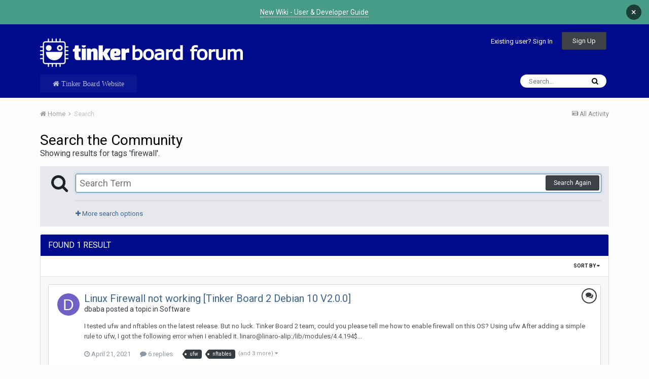

--- FILE ---
content_type: text/html;charset=UTF-8
request_url: https://tinker-board.asus.com/forum/index.php?/search/&tags=firewall&updated_after=any&sortby=newest
body_size: 14464
content:
<!DOCTYPE html>
<html lang="en-US" dir="ltr">
	<head>
		<title>Showing results for tags &#039;firewall&#039;. - Tinker Board Forum</title>
		
			<!-- Google Tag Manager -->

<script>(function(w,d,s,l,i){w[l]=w[l]||[];w[l].push({'gtm.start':

new Date().getTime(),event:'gtm.js'});var f=d.getElementsByTagName(s)[0],

j=d.createElement(s),dl=l!='dataLayer'?'&l='+l:'';j.async=true;j.src=

'https://www.googletagmanager.com/gtm.js?id='+i+dl;f.parentNode.insertBefore(j,f);

})(window,document,'script','dataLayer','GTM-NJRLM8');</script>

<!-- End Google Tag Manager -->
		
		<!--[if lt IE 9]>
			<link rel="stylesheet" type="text/css" href="https://tinker-board.asus.com/forum/uploads/css_built_8/5e61784858ad3c11f00b5706d12afe52_ie8.css.1ebefe2f3e47e74d047eccb4bf8fe687.css">
		    <script src="//tinker-board.asus.com/forum/applications/core/interface/html5shiv/html5shiv.js"></script>
		<![endif]-->
		
<meta charset="utf-8">

	<meta name="viewport" content="width=device-width, initial-scale=1">


	
	
		<meta property="og:image" content="https://tinker-board.asus.com/forum/uploads/monthly_2020_06/sharer.png.4d8fd4deacb5ff484b51fda5662f3398.png">
	


	<meta name="twitter:card" content="summary_large_image" />



	
		
			
				<meta name="robots" content="noindex">
			
		
	

	
		
			
				<meta property="og:site_name" content="Tinker Board Forum">
			
		
	

	
		
			
				<meta property="og:locale" content="en_US">
			
		
	


	
		<link as="style" rel="preload" href="https://tinker-board.asus.com/forum/applications/core/interface/ckeditor/ckeditor/skins/ips/editor.css?t=K1QE" />
	

	
		<link as="style" rel="preload" href="https://tinker-board.asus.com/forum/applications/core/interface/ckeditor/ckeditor/skins/ips/editor.css?t=K1QE" />
	

	
		<link as="style" rel="preload" href="https://tinker-board.asus.com/forum/applications/core/interface/ckeditor/ckeditor/skins/ips/editor.css?t=K1QE" />
	

	
		<link as="style" rel="preload" href="https://tinker-board.asus.com/forum/applications/core/interface/ckeditor/ckeditor/skins/ips/editor.css?t=K1QE" />
	




<link rel="manifest" href="https://tinker-board.asus.com/forum/index.php?/manifest.webmanifest/">
<meta name="msapplication-config" content="https://tinker-board.asus.com/forum/index.php?/browserconfig.xml/">
<meta name="msapplication-starturl" content="/">
<meta name="application-name" content="Tinker Board Forum">
<meta name="apple-mobile-web-app-title" content="Tinker Board Forum">

	<meta name="theme-color" content="#000b8c">






	

	
		
			<link rel="icon" sizes="36x36" href="https://tinker-board.asus.com/forum/uploads/monthly_2020_06/android-chrome-36x36.png">
		
	

	
		
			<link rel="icon" sizes="48x48" href="https://tinker-board.asus.com/forum/uploads/monthly_2020_06/android-chrome-48x48.png">
		
	

	
		
			<link rel="icon" sizes="72x72" href="https://tinker-board.asus.com/forum/uploads/monthly_2020_06/android-chrome-72x72.png">
		
	

	
		
			<link rel="icon" sizes="96x96" href="https://tinker-board.asus.com/forum/uploads/monthly_2020_06/android-chrome-96x96.png">
		
	

	
		
			<link rel="icon" sizes="144x144" href="https://tinker-board.asus.com/forum/uploads/monthly_2020_06/android-chrome-144x144.png">
		
	

	
		
			<link rel="icon" sizes="192x192" href="https://tinker-board.asus.com/forum/uploads/monthly_2020_06/android-chrome-192x192.png">
		
	

	
		
			<link rel="icon" sizes="256x256" href="https://tinker-board.asus.com/forum/uploads/monthly_2020_06/android-chrome-256x256.png">
		
	

	
		
			<link rel="icon" sizes="384x384" href="https://tinker-board.asus.com/forum/uploads/monthly_2020_06/android-chrome-384x384.png">
		
	

	
		
			<link rel="icon" sizes="512x512" href="https://tinker-board.asus.com/forum/uploads/monthly_2020_06/android-chrome-512x512.png">
		
	

	
		
			<meta name="msapplication-square70x70logo" content="https://tinker-board.asus.com/forum/uploads/monthly_2020_06/msapplication-square70x70logo.png"/>
		
	

	
		
			<meta name="msapplication-TileImage" content="https://tinker-board.asus.com/forum/uploads/monthly_2020_06/msapplication-TileImage.png"/>
		
	

	
		
			<meta name="msapplication-square150x150logo" content="https://tinker-board.asus.com/forum/uploads/monthly_2020_06/msapplication-square150x150logo.png"/>
		
	

	
		
			<meta name="msapplication-wide310x150logo" content="https://tinker-board.asus.com/forum/uploads/monthly_2020_06/msapplication-wide310x150logo.png"/>
		
	

	
		
			<meta name="msapplication-square310x310logo" content="https://tinker-board.asus.com/forum/uploads/monthly_2020_06/msapplication-square310x310logo.png"/>
		
	

	
		
			
				<link rel="apple-touch-icon" href="https://tinker-board.asus.com/forum/uploads/monthly_2020_06/apple-touch-icon-57x57.png">
			
		
	

	
		
			
				<link rel="apple-touch-icon" sizes="60x60" href="https://tinker-board.asus.com/forum/uploads/monthly_2020_06/apple-touch-icon-60x60.png">
			
		
	

	
		
			
				<link rel="apple-touch-icon" sizes="72x72" href="https://tinker-board.asus.com/forum/uploads/monthly_2020_06/apple-touch-icon-72x72.png">
			
		
	

	
		
			
				<link rel="apple-touch-icon" sizes="76x76" href="https://tinker-board.asus.com/forum/uploads/monthly_2020_06/apple-touch-icon-76x76.png">
			
		
	

	
		
			
				<link rel="apple-touch-icon" sizes="114x114" href="https://tinker-board.asus.com/forum/uploads/monthly_2020_06/apple-touch-icon-114x114.png">
			
		
	

	
		
			
				<link rel="apple-touch-icon" sizes="120x120" href="https://tinker-board.asus.com/forum/uploads/monthly_2020_06/apple-touch-icon-120x120.png">
			
		
	

	
		
			
				<link rel="apple-touch-icon" sizes="144x144" href="https://tinker-board.asus.com/forum/uploads/monthly_2020_06/apple-touch-icon-144x144.png">
			
		
	

	
		
			
				<link rel="apple-touch-icon" sizes="152x152" href="https://tinker-board.asus.com/forum/uploads/monthly_2020_06/apple-touch-icon-152x152.png">
			
		
	

	
		
			
				<link rel="apple-touch-icon" sizes="180x180" href="https://tinker-board.asus.com/forum/uploads/monthly_2020_06/apple-touch-icon-180x180.png">
			
		
	

		


	
		<link href="https://fonts.googleapis.com/css?family=Roboto:300,300i,400,400i,700,700i" rel="stylesheet" referrerpolicy="origin">
	



	<link rel='stylesheet' href='https://tinker-board.asus.com/forum/uploads/css_built_8/341e4a57816af3ba440d891ca87450ff_framework.css.a258ccbb8e7e06ee5b8772f49bf49eef.css?v=fd509943a1' media='all'>

	<link rel='stylesheet' href='https://tinker-board.asus.com/forum/uploads/css_built_8/05e81b71abe4f22d6eb8d1a929494829_responsive.css.854f948c93d74f08a148a9389106bff3.css?v=fd509943a1' media='all'>

	<link rel='stylesheet' href='https://tinker-board.asus.com/forum/uploads/css_built_8/90eb5adf50a8c640f633d47fd7eb1778_core.css.99ced4028d9e00d361bfd0f7b3daca14.css?v=fd509943a1' media='all'>

	<link rel='stylesheet' href='https://tinker-board.asus.com/forum/uploads/css_built_8/5a0da001ccc2200dc5625c3f3934497d_core_responsive.css.159ccb5b22dc2fbabf54362bcbf5f5b7.css?v=fd509943a1' media='all'>

	<link rel='stylesheet' href='https://tinker-board.asus.com/forum/uploads/css_built_8/f2ef08fd7eaff94a9763df0d2e2aaa1f_streams.css.10094158cc53e7dfbbf947ff50d33a22.css?v=fd509943a1' media='all'>

	<link rel='stylesheet' href='https://tinker-board.asus.com/forum/uploads/css_built_8/802f8406e60523fd5b2af0bb4d7ccf04_search.css.662e26ad9bcc707d77a2c4995253649d.css?v=fd509943a1' media='all'>

	<link rel='stylesheet' href='https://tinker-board.asus.com/forum/uploads/css_built_8/ae8d39c59d6f1b4d32a059629f12aaf5_search_responsive.css.082f6aa290634dc5c576d6a77a2d1910.css?v=fd509943a1' media='all'>




<link rel='stylesheet' href='https://tinker-board.asus.com/forum/uploads/css_built_8/258adbb6e4f3e83cd3b355f84e3fa002_custom.css.2a126a8fe865b55e962980f5577867d4.css?v=fd509943a1' media='all'>



		
		

	
	
		
		<link rel='shortcut icon' href='https://tinker-board.asus.com/forum/uploads/monthly_2020_06/favicon.png' type="image/png" sizes="48x48">
	

	</head>
	<body class='ipsApp ipsApp_front ipsJS_none ipsClearfix' data-controller='core.front.core.app' data-message="" data-pageApp='core' data-pageLocation='front' data-pageModule='search' data-pageController='search' >
	<!-- Google Tag Manager (noscript) -->
	<noscript><iframe src="https://www.googletagmanager.com/ns.html?id=GTM-NJRLM8" height="0" width="0" style="display:none;visibility:hidden"></iframe></noscript>
	<!-- End Google Tag Manager (noscript) -->
      
      <a href='#elContent' class='ipsHide' title='Go to main content on this page' accesskey='m'>Jump to content</a>
		<div id='ipsLayout_header' class='ipsClearfix'>
			



<div class='cAnnouncements' data-controller="core.front.core.announcementBanner" >
	
	<div class='cAnnouncementPageTop ipsJS_hide ipsMessage ipsMessage_success' data-announcementId="6">
        
        <a href='https://tinker-board.asus.com/forum/index.php?/announcement/6-new-wiki-user-developer-guide/' data-ipsDialog data-ipsDialog-title="New Wiki - User &amp; Developer Guide">New Wiki - User &amp; Developer Guide</a>
        

		<a href='#' data-role="dismissAnnouncement">×</a>
	</div>
	
</div>



			
<ul id='elMobileNav' class='ipsList_inline ipsResponsive_hideDesktop ipsResponsive_block' data-controller='core.front.core.mobileNav'>
	
		
			<li id='elMobileBreadcrumb'>
				<a href='https://tinker-board.asus.com/forum/'>
					<span>Home</span>
				</a>
			</li>
		
	
	
	
	<li >
		<a data-action="defaultStream" class='ipsType_light'  href='https://tinker-board.asus.com/forum/index.php?/discover/'><i class='icon-newspaper'></i></a>
	</li>

	

	
		<li class='ipsJS_show'>
			<a href='https://tinker-board.asus.com/forum/index.php?/search/'><i class='fa fa-search'></i></a>
		</li>
	
	<li data-ipsDrawer data-ipsDrawer-drawerElem='#elMobileDrawer'>
		<a href='#'>
			
			
				
			
			
			
			<i class='fa fa-navicon'></i>
		</a>
	</li>
</ul>
			<header>
				<div class='ipsLayout_container'>
					


<a href='https://tinker-board.asus.com/forum/' id='elLogo' accesskey='1'><img src="https://tinker-board.asus.com/forum/uploads/monthly_2021_04/logo.png.29552addde0d3c94ebdc41ab81923d73.png" alt='Tinker Board Forum'></a>

					

	<ul id="elUserNav" class="ipsList_inline cSignedOut ipsClearfix ipsResponsive_hidePhone ipsResponsive_block">
		
		<li id="elSignInLink">
		 <a href="https://tinker-board.asus.com/forum/index.php?/login/" id="elUserSignIn">
		   Existing user? Sign In
		 </a>
	   </li>
		
			<li>
				
					<a href="https://tinker-board.asus.com/forum/index.php?/register/"  id="elRegisterButton" class="ipsButton ipsButton_normal ipsButton_primary">Sign Up</a>
				
			</li>
		
	</ul>

				</div>
			</header>
			

	<nav data-controller='core.front.core.navBar' class='ipsNavBar_noSubBars'>
		<div class='ipsNavBar_primary ipsLayout_container ipsNavBar_noSubBars ipsClearfix'>
			

	<div id="elSearchWrapper" class="ipsPos_right">
		<div id='elSearch' class='' data-controller='core.front.core.quickSearch'>
			<form accept-charset='utf-8' action='//tinker-board.asus.com/forum/index.php?/search/&amp;do=quicksearch' method='post'>
				<input type='search' id='elSearchField' placeholder='Search...' name='q' autocomplete='off'>
				<button class='cSearchSubmit' type="submit"><i class="fa fa-search"></i></button>
				<div id="elSearchExpanded">
					<div class="ipsMenu_title">
						Search In
					</div>
					<ul class="ipsSideMenu_list ipsSideMenu_withRadios ipsSideMenu_small ipsType_normal" data-ipsSideMenu data-ipsSideMenu-type="radio" data-ipsSideMenu-responsive="false" data-role="searchContexts">
						<li>
							<span class='ipsSideMenu_item ipsSideMenu_itemActive' data-ipsMenuValue='all'>
								<input type="radio" name="type" value="all" checked id="elQuickSearchRadio_type_all">
								<label for='elQuickSearchRadio_type_all' id='elQuickSearchRadio_type_all_label'>Everywhere</label>
							</span>
						</li>
						
						
						
						<li data-role="showMoreSearchContexts">
							<span class='ipsSideMenu_item' data-action="showMoreSearchContexts" data-exclude="all">
								More options...
							</span>
						</li>
					</ul>
					<div class="ipsMenu_title">
						Find results that contain...
					</div>
					<ul class='ipsSideMenu_list ipsSideMenu_withRadios ipsSideMenu_small ipsType_normal' role="radiogroup" data-ipsSideMenu data-ipsSideMenu-type="radio" data-ipsSideMenu-responsive="false" data-filterType='andOr'>
						
							<li>
								<span class='ipsSideMenu_item ipsSideMenu_itemActive' data-ipsMenuValue='or'>
									<input type="radio" name="search_and_or" value="or" checked id="elRadio_andOr_or">
									<label for='elRadio_andOr_or' id='elField_andOr_label_or'><em>Any</em> of my search term words</label>
								</span>
							</li>
						
							<li>
								<span class='ipsSideMenu_item ' data-ipsMenuValue='and'>
									<input type="radio" name="search_and_or" value="and"  id="elRadio_andOr_and">
									<label for='elRadio_andOr_and' id='elField_andOr_label_and'><em>All</em> of my search term words</label>
								</span>
							</li>
						
					</ul>
					<div class="ipsMenu_title">
						Find results in...
					</div>
					<ul class='ipsSideMenu_list ipsSideMenu_withRadios ipsSideMenu_small ipsType_normal' role="radiogroup" data-ipsSideMenu data-ipsSideMenu-type="radio" data-ipsSideMenu-responsive="false" data-filterType='searchIn'>
						<li>
							<span class='ipsSideMenu_item ipsSideMenu_itemActive' data-ipsMenuValue='all'>
								<input type="radio" name="search_in" value="all" checked id="elRadio_searchIn_and">
								<label for='elRadio_searchIn_and' id='elField_searchIn_label_all'>Content titles and body</label>
							</span>
						</li>
						<li>
							<span class='ipsSideMenu_item' data-ipsMenuValue='titles'>
								<input type="radio" name="search_in" value="titles" id="elRadio_searchIn_titles">
								<label for='elRadio_searchIn_titles' id='elField_searchIn_label_titles'>Content titles only</label>
							</span>
						</li>
					</ul>
				</div>
			</form>
		</div>
	</div>

			<ul data-role="primaryNavBar" class='ipsResponsive_showDesktop ipsResponsive_block'>
				


	
		
		
		<li  id='elNavSecondary_16' data-role="navBarItem" data-navApp="core" data-navExt="CustomItem">
			
			
				<a href="https://tinker-board.asus.com/" target='_blank' rel="noopener" data-navItem-id="16" >
					<div class="fa fa-home"> Tinker Board Website</div> 
				</a>
			
			
		</li>
	
	

				<li class='ipsHide' id='elNavigationMore' data-role='navMore'>
					<a href='#' data-ipsMenu data-ipsMenu-appendTo='#elNavigationMore' id='elNavigationMore_dropdown'>More</a>
					<ul class='ipsNavBar_secondary ipsHide' data-role='secondaryNavBar'>
						<li class='ipsHide' id='elNavigationMore_more' data-role='navMore'>
							<a href='#' data-ipsMenu data-ipsMenu-appendTo='#elNavigationMore_more' id='elNavigationMore_more_dropdown'>More <i class='fa fa-caret-down'></i></a>
							<ul class='ipsHide ipsMenu ipsMenu_auto' id='elNavigationMore_more_dropdown_menu' data-role='moreDropdown'></ul>
						</li>
					</ul>
				</li>
			</ul>
		</div>
	</nav>

		</div>
		<main id='ipsLayout_body' class='ipsLayout_container'>
			<div id='ipsLayout_contentArea'>
				<div id='ipsLayout_contentWrapper'>
					
<nav class='ipsBreadcrumb ipsBreadcrumb_top ipsFaded_withHover'>
	

	<ul class='ipsList_inline ipsPos_right'>
		
		<li >
			<a data-action="defaultStream" class='ipsType_light '  href='https://tinker-board.asus.com/forum/index.php?/discover/'><i class='icon-newspaper'></i> <span>All Activity</span></a>
		</li>
		
	</ul>

	<ul data-role="breadcrumbList">
		<li>
			<a title="Home" href='https://tinker-board.asus.com/forum/'>
				<span><i class='fa fa-home'></i> Home <i class='fa fa-angle-right'></i></span>
			</a>
		</li>
		
		
			<li>
				
					<a href='https://tinker-board.asus.com/forum/index.php?/search/'>
						<span>Search </span>
					</a>
				
			</li>
		
	</ul>
</nav>
					<!---->
					<div id='ipsLayout_mainArea'>
						<a id='elContent'></a>
						
						
						
                        

<div data-controller='core.front.search.main' data-baseURL='https://tinker-board.asus.com/forum/index.php?/search/'>
	<div class='ipsResponsive_hidePhone ipsResponsive_block ipsPageHeader'>
		<h1 class='ipsType_pageTitle'>Search the Community</h1>
		<p class='ipsType_reset ipsType_large ' data-role='searchBlurb'>Showing results for tags &#039;firewall&#039;.</p>
	</div>
	
	

	<div class='ipsAreaBackground ipsPad ipsSpacer_top' data-controller='core.front.search.filters' id='elSearchFilters'>
		


<form accept-charset='utf-8' class="ipsForm ipsForm_vertical" method='post' action='https://tinker-board.asus.com/forum/index.php?/search/&amp;tags=firewall&amp;updated_after=any&amp;sortby=newest' data-ipsForm id='elSearchFilters_content'>
	<input type="hidden" name="form_submitted" value="1">
	
		<input type="hidden" name="csrfKey" value="010efc81d799242685f0a4f71365d9cd">
	
		<input type="hidden" name="sortby" value="newest">
	

	

	<div class='ipsPhotoPanel ipsPhotoPanel_mini cSearchMainBar'>
		<button type='submit' class='cSearchPretendButton ipsPos_left' tabindex='-1'><i class='fa fa-search ipsType_huge'></i></button>
		<div>
			<input type='text' id='elMainSearchInput' name='q' value='' placeholder='Search Term' autofocus class='ipsField_primary ipsField_fullWidth'>
			<button type='submit' id='elSearchSubmit' class='ipsButton ipsButton_primary ipsButton_verySmall ipsPos_right ipsResponsive_hidePhone ' data-action='searchAgain'>Search Again</button>
			<br>
			<div class='ipsSpacer_top ipsSpacer_half' data-role="hints">
			

			
			</div>
			<hr class='ipsHr'>
			<p class='ipsType_reset ipsSpacer_top ipsSpacer_half ' data-action='showFilters'>
				<a href='#' class='ipsType_medium'><i class='fa fa-plus'></i> More search options</a>
			</p>
		</div>
	</div>

	<div data-role='searchFilters' class='ipsSpacer_top ipsBox ipsHide'>
		
		<div class='ipsTabs ipsTabs_stretch ipsClearfix' id='elTabs_search' data-ipsTabBar data-ipsTabBar-contentArea='#elTabs_search_content'>
			<a href="#elTabs_search" data-action="expandTabs"><i class="fa fa-caret-down"></i></a>
			<ul role='tablist'>
				<li>
					<a href='#' id="elTab_searchContent" class="ipsTabs_item ipsTabs_activeItem ipsType_center" title="Search in our content" role="tab" aria-selected="true">
						Content Search
					</a>
				</li>
				<li>
					<a href='#' id="elTab_searchMembers" class="ipsTabs_item  ipsType_center" title="Search our members" role="tab" >
						Member Search
					</a>
				</li>
			</ul>
		</div>
		
		<section id='elTabs_search_content' class='ipsTabs_panels'>
			<div id='ipsTabs_elTabs_search_elTab_searchContent_panel' class='ipsTabs_panel' data-tabType='content'>
				<div class='ipsPad_double'>
					<div class=''>		
						<ul class='ipsList_reset'>
							
								
									<li class='ipsSpacer_half  ipsFieldRow_fullWidth' data-role='searchTags'>
										<h3 class="ipsType_reset ipsType_large cStreamForm_title ipsSpacer_bottom ipsSpacer_half">Search By Tags</h3>
										



	





	
		


<div>

<textarea
	name="tags"
	id='elInput_tags'
	class=""
	
	
	
	
	data-ipsAutocomplete
	
	data-ipsAutocomplete-forceLower
	
	
	
	
	
	
	
	
	
	data-ipsAutocomplete-minimized
>firewall</textarea>




</div>









										<span class='ipsType_light ipsType_small'>Type tags separated by commas.</span>
									</li>
								
								
									<li class='ipsSpacer_top ipsSpacer_half ipsHide' data-role='searchTermsOrTags'>
										<ul class='ipsFieldRow_content ipsList_reset'>
											<li class='ipsFieldRow_inlineCheckbox'>
												<span class='ipsCustomInput'>
													<input type='radio' name="eitherTermsOrTags" value="or" id='elRadio_eitherTermsOrTags_or' checked>
													<span></span>
												</span> <label for='elRadio_eitherTermsOrTags_or'>Match term <strong>OR</strong> tags</label>
											</li>
											<li class='ipsFieldRow_inlineCheckbox'>
												<span class='ipsCustomInput'>
													<input type='radio' name="eitherTermsOrTags" value="and" id='elRadio_eitherTermsOrTags_and' >
													<span></span>
												</span> <label for='elRadio_eitherTermsOrTags_and'>Match term <strong>AND</strong> tags</label>
											</li>
										</ul>
									</li>
								
							
							
								<li class='ipsSpacer_top ipsHide ipsFieldRow_fullWidth' data-role='searchAuthors'>
									<h3 class="ipsType_reset ipsType_large cStreamForm_title ipsSpacer_bottom ipsSpacer_half">Search By Author</h3>
									



	






<div>

<textarea
	name="author"
	id='elInput_author'
	class=""
	
	
	
	
	data-ipsAutocomplete
	
	
	data-ipsAutocomplete-maxItems='1'
	
		data-ipsAutocomplete-unique
	
	
		data-ipsAutocomplete-dataSource="https://tinker-board.asus.com/forum/index.php?app=core&amp;module=system&amp;controller=ajax&amp;do=findMember"
		data-ipsAutocomplete-queryParam='input'
	
	
		data-ipsAutocomplete-resultItemTemplate="core.autocomplete.memberItem"
	
	
	
	data-ipsAutocomplete-minAjaxLength='3'
	data-ipsAutocomplete-disallowedCharacters='[]'
	data-ipsAutocomplete-commaTrigger='false'
	
></textarea>




</div>









								</li>
							
						</ul>
						
							<ul class="ipsList_inline ipsType_normal ipsJS_show">
								
								
									<li><a href="#" data-action="searchByAuthors" data-opens='searchAuthors'><i class="fa fa-plus"></i> Search By Author</a></li>
								
							</ul>
						
					</div>

					<div class='ipsGrid ipsGrid_collapsePhone ipsSpacer_top ipsSpacer_double'>
						
							
							<div class='ipsGrid_span3'>
								<h3 class="ipsType_reset ipsType_large cStreamForm_title ipsSpacer_bottom ipsSpacer_half">Content Type</h3>
								<ul class="ipsSideMenu_list ipsSideMenu_withRadios ipsSideMenu_small ipsType_normal" data-role='searchApp' data-ipsSideMenu data-ipsSideMenu-type="radio" data-ipsSideMenu-responsive="false">
									
										
										<li>
											<span id='elSearchToggle_' class='ipsSideMenu_item ipsSideMenu_itemActive' data-ipsMenuValue=''>
												<input type="radio" name="type" value="" checked id="elRadio_type_" data-control="toggle" data-toggles="club" data-toggle-visibleCheck='#elSearchToggle_'>
												<label for='elRadio_type_' id='elField_type__label' data-role='searchAppTitle'>All Content</label>
											</span>
										</li>
									
										
										<li>
											<span id='elSearchToggle_core_statuses_status' class='ipsSideMenu_item ' data-ipsMenuValue='core_statuses_status'>
												<input type="radio" name="type" value="core_statuses_status"  id="elRadio_type_core_statuses_status" data-control="toggle" data-toggles="core_statuses_status_node,search_min_comments" data-toggle-visibleCheck='#elSearchToggle_core_statuses_status'>
												<label for='elRadio_type_core_statuses_status' id='elField_type_core_statuses_status_label' data-role='searchAppTitle'>Status Updates</label>
											</span>
										</li>
									
										
										<li>
											<span id='elSearchToggle_forums_topic' class='ipsSideMenu_item ' data-ipsMenuValue='forums_topic'>
												<input type="radio" name="type" value="forums_topic"  id="elRadio_type_forums_topic" data-control="toggle" data-toggles="forums_topic_node,search_min_views,search_min_replies" data-toggle-visibleCheck='#elSearchToggle_forums_topic'>
												<label for='elRadio_type_forums_topic' id='elField_type_forums_topic_label' data-role='searchAppTitle'>Topics</label>
											</span>
										</li>
									
										
										<li>
											<span id='elSearchToggle_calendar_event' class='ipsSideMenu_item ' data-ipsMenuValue='calendar_event'>
												<input type="radio" name="type" value="calendar_event"  id="elRadio_type_calendar_event" data-control="toggle" data-toggles="calendar_event_node,search_min_comments,search_min_reviews" data-toggle-visibleCheck='#elSearchToggle_calendar_event'>
												<label for='elRadio_type_calendar_event' id='elField_type_calendar_event_label' data-role='searchAppTitle'>Events</label>
											</span>
										</li>
									
								</ul>
								
								
									<br>
									
										<div id="forums_topic_node">
											<h3 class="ipsType_reset ipsType_large cStreamForm_title ipsSpacer_bottom ipsSpacer_half">Forums</h3>
											
<div class='ipsSelectTree ipsJS_show' data-name='forums_topic_node' data-ipsSelectTree data-ipsSelectTree-url="https://tinker-board.asus.com/forum/index.php?/search/&amp;tags=firewall&amp;updated_after=any&amp;sortby=newest&amp;_nodeSelectName=forums_topic_node" data-ipsSelectTree-multiple data-ipsSelectTree-selected='[]'>
	<input type="hidden" name="forums_topic_node" value="" data-role="nodeValue">
	<div class='ipsSelectTree_value ipsSelectTree_placeholder'></div>
	<span class='ipsSelectTree_expand'><i class='fa fa-chevron-down'></i></span>
	<div class='ipsSelectTree_nodes ipsHide'>
		<div data-role='nodeList' class='ipsScrollbar'>
			
				

	<ul class='ipsList_reset'>
		
			
				<li>
					
						
							<div class='ipsSelectTree_item ipsSelectTree_itemDisabled ipsSelectTree_withChildren ipsSelectTree_itemOpen' data-id="26" data-breadcrumb='[]' data-childrenloaded="true">
								
									<a href='#' data-action="getChildren" class='ipsSelectTree_toggle'></a>
								
								<span data-role="nodeTitle">
									
										General
									
								</span>
							</div>
							
								<div data-role="childWrapper">
									

	<ul class='ipsList_reset'>
		
			
				<li>
					
						<div data-action="nodeSelect" class='ipsSelectTree_item  ' data-id="27" data-breadcrumb='[&quot;General&quot;]'  >
							
							<span data-role="nodeTitle">
								
									Announcements
								
							</span>
						</div>
						
					
				</li>
			
		
		
	</ul>

								</div>
							
						
					
				</li>
			
		
			
				<li>
					
						
							<div class='ipsSelectTree_item ipsSelectTree_itemDisabled ipsSelectTree_withChildren ipsSelectTree_itemOpen' data-id="30" data-breadcrumb='[]' data-childrenloaded="true">
								
									<a href='#' data-action="getChildren" class='ipsSelectTree_toggle'></a>
								
								<span data-role="nodeTitle">
									
										Tinker Board 3N
									
								</span>
							</div>
							
								<div data-role="childWrapper">
									

	<ul class='ipsList_reset'>
		
			
				<li>
					
						<div data-action="nodeSelect" class='ipsSelectTree_item  ' data-id="31" data-breadcrumb='[&quot;Tinker Board 3N&quot;]'  >
							
							<span data-role="nodeTitle">
								
									General Discussion
								
							</span>
						</div>
						
					
				</li>
			
		
			
				<li>
					
						<div data-action="nodeSelect" class='ipsSelectTree_item  ' data-id="34" data-breadcrumb='[&quot;Tinker Board 3N&quot;]'  >
							
							<span data-role="nodeTitle">
								
									Hardware
								
							</span>
						</div>
						
					
				</li>
			
		
			
				<li>
					
						<div data-action="nodeSelect" class='ipsSelectTree_item  ' data-id="33" data-breadcrumb='[&quot;Tinker Board 3N&quot;]'  >
							
							<span data-role="nodeTitle">
								
									Software
								
							</span>
						</div>
						
					
				</li>
			
		
		
	</ul>

								</div>
							
						
					
				</li>
			
		
			
				<li>
					
						
							<div class='ipsSelectTree_item ipsSelectTree_itemDisabled ipsSelectTree_withChildren ipsSelectTree_itemOpen' data-id="35" data-breadcrumb='[]' data-childrenloaded="true">
								
									<a href='#' data-action="getChildren" class='ipsSelectTree_toggle'></a>
								
								<span data-role="nodeTitle">
									
										Tinker Board 3 Series
									
								</span>
							</div>
							
								<div data-role="childWrapper">
									

	<ul class='ipsList_reset'>
		
			
				<li>
					
						<div data-action="nodeSelect" class='ipsSelectTree_item  ' data-id="36" data-breadcrumb='[&quot;Tinker Board 3 Series&quot;]'  >
							
							<span data-role="nodeTitle">
								
									General Discussion
								
							</span>
						</div>
						
					
				</li>
			
		
			
				<li>
					
						<div data-action="nodeSelect" class='ipsSelectTree_item  ' data-id="37" data-breadcrumb='[&quot;Tinker Board 3 Series&quot;]'  >
							
							<span data-role="nodeTitle">
								
									Hardware
								
							</span>
						</div>
						
					
				</li>
			
		
			
				<li>
					
						<div data-action="nodeSelect" class='ipsSelectTree_item  ' data-id="38" data-breadcrumb='[&quot;Tinker Board 3 Series&quot;]'  >
							
							<span data-role="nodeTitle">
								
									Software
								
							</span>
						</div>
						
					
				</li>
			
		
			
				<li>
					
						<div data-action="nodeSelect" class='ipsSelectTree_item  ' data-id="39" data-breadcrumb='[&quot;Tinker Board 3 Series&quot;]'  >
							
							<span data-role="nodeTitle">
								
									Android
								
							</span>
						</div>
						
					
				</li>
			
		
		
	</ul>

								</div>
							
						
					
				</li>
			
		
			
				<li>
					
						
							<div class='ipsSelectTree_item ipsSelectTree_itemDisabled ipsSelectTree_withChildren ipsSelectTree_itemOpen' data-id="28" data-breadcrumb='[]' data-childrenloaded="true">
								
									<a href='#' data-action="getChildren" class='ipsSelectTree_toggle'></a>
								
								<span data-role="nodeTitle">
									
										Tinker V
									
								</span>
							</div>
							
								<div data-role="childWrapper">
									

	<ul class='ipsList_reset'>
		
			
				<li>
					
						<div data-action="nodeSelect" class='ipsSelectTree_item  ' data-id="29" data-breadcrumb='[&quot;Tinker V&quot;]'  >
							
							<span data-role="nodeTitle">
								
									General Discussion
								
							</span>
						</div>
						
					
				</li>
			
		
		
	</ul>

								</div>
							
						
					
				</li>
			
		
			
				<li>
					
						
							<div class='ipsSelectTree_item ipsSelectTree_itemDisabled ipsSelectTree_withChildren ipsSelectTree_itemOpen' data-id="21" data-breadcrumb='[]' data-childrenloaded="true">
								
									<a href='#' data-action="getChildren" class='ipsSelectTree_toggle'></a>
								
								<span data-role="nodeTitle">
									
										Tinker Board 2 series
									
								</span>
							</div>
							
								<div data-role="childWrapper">
									

	<ul class='ipsList_reset'>
		
			
				<li>
					
						<div data-action="nodeSelect" class='ipsSelectTree_item  ' data-id="22" data-breadcrumb='[&quot;Tinker Board 2 series&quot;]'  >
							
							<span data-role="nodeTitle">
								
									General Discussion
								
							</span>
						</div>
						
					
				</li>
			
		
			
				<li>
					
						<div data-action="nodeSelect" class='ipsSelectTree_item  ' data-id="23" data-breadcrumb='[&quot;Tinker Board 2 series&quot;]'  >
							
							<span data-role="nodeTitle">
								
									Hardware
								
							</span>
						</div>
						
					
				</li>
			
		
			
				<li>
					
						<div data-action="nodeSelect" class='ipsSelectTree_item  ' data-id="24" data-breadcrumb='[&quot;Tinker Board 2 series&quot;]'  >
							
							<span data-role="nodeTitle">
								
									Software
								
							</span>
						</div>
						
					
				</li>
			
		
			
				<li>
					
						<div data-action="nodeSelect" class='ipsSelectTree_item  ' data-id="25" data-breadcrumb='[&quot;Tinker Board 2 series&quot;]'  >
							
							<span data-role="nodeTitle">
								
									Android
								
							</span>
						</div>
						
					
				</li>
			
		
		
	</ul>

								</div>
							
						
					
				</li>
			
		
			
				<li>
					
						
							<div class='ipsSelectTree_item ipsSelectTree_itemDisabled ipsSelectTree_withChildren ipsSelectTree_itemOpen' data-id="3" data-breadcrumb='[]' data-childrenloaded="true">
								
									<a href='#' data-action="getChildren" class='ipsSelectTree_toggle'></a>
								
								<span data-role="nodeTitle">
									
										Tinker Board / Tinker Board R2.0 series
									
								</span>
							</div>
							
								<div data-role="childWrapper">
									

	<ul class='ipsList_reset'>
		
			
				<li>
					
						<div data-action="nodeSelect" class='ipsSelectTree_item  ' data-id="6" data-breadcrumb='[&quot;Tinker Board \/ Tinker Board R2.0 series&quot;]'  >
							
							<span data-role="nodeTitle">
								
									General Discussion
								
							</span>
						</div>
						
					
				</li>
			
		
			
				<li>
					
						<div data-action="nodeSelect" class='ipsSelectTree_item  ' data-id="7" data-breadcrumb='[&quot;Tinker Board \/ Tinker Board R2.0 series&quot;]'  >
							
							<span data-role="nodeTitle">
								
									Hardware
								
							</span>
						</div>
						
					
				</li>
			
		
			
				<li>
					
						<div data-action="nodeSelect" class='ipsSelectTree_item  ' data-id="8" data-breadcrumb='[&quot;Tinker Board \/ Tinker Board R2.0 series&quot;]'  >
							
							<span data-role="nodeTitle">
								
									Software
								
							</span>
						</div>
						
					
				</li>
			
		
			
				<li>
					
						<div data-action="nodeSelect" class='ipsSelectTree_item  ' data-id="9" data-breadcrumb='[&quot;Tinker Board \/ Tinker Board R2.0 series&quot;]'  >
							
							<span data-role="nodeTitle">
								
									Android
								
							</span>
						</div>
						
					
				</li>
			
		
		
	</ul>

								</div>
							
						
					
				</li>
			
		
			
				<li>
					
						
							<div class='ipsSelectTree_item ipsSelectTree_itemDisabled ipsSelectTree_withChildren ipsSelectTree_itemOpen' data-id="1" data-breadcrumb='[]' data-childrenloaded="true">
								
									<a href='#' data-action="getChildren" class='ipsSelectTree_toggle'></a>
								
								<span data-role="nodeTitle">
									
										Tinker Edge T
									
								</span>
							</div>
							
								<div data-role="childWrapper">
									

	<ul class='ipsList_reset'>
		
			
				<li>
					
						<div data-action="nodeSelect" class='ipsSelectTree_item  ' data-id="2" data-breadcrumb='[&quot;Tinker Edge T&quot;]'  >
							
							<span data-role="nodeTitle">
								
									General Discussion
								
							</span>
						</div>
						
					
				</li>
			
		
			
				<li>
					
						<div data-action="nodeSelect" class='ipsSelectTree_item  ' data-id="4" data-breadcrumb='[&quot;Tinker Edge T&quot;]'  >
							
							<span data-role="nodeTitle">
								
									Hardware
								
							</span>
						</div>
						
					
				</li>
			
		
			
				<li>
					
						<div data-action="nodeSelect" class='ipsSelectTree_item  ' data-id="5" data-breadcrumb='[&quot;Tinker Edge T&quot;]'  >
							
							<span data-role="nodeTitle">
								
									Software
								
							</span>
						</div>
						
					
				</li>
			
		
		
	</ul>

								</div>
							
						
					
				</li>
			
		
			
				<li>
					
						
							<div class='ipsSelectTree_item ipsSelectTree_itemDisabled ipsSelectTree_withChildren ipsSelectTree_itemOpen' data-id="14" data-breadcrumb='[]' data-childrenloaded="true">
								
									<a href='#' data-action="getChildren" class='ipsSelectTree_toggle'></a>
								
								<span data-role="nodeTitle">
									
										Tinker Edge R
									
								</span>
							</div>
							
								<div data-role="childWrapper">
									

	<ul class='ipsList_reset'>
		
			
				<li>
					
						<div data-action="nodeSelect" class='ipsSelectTree_item  ' data-id="15" data-breadcrumb='[&quot;Tinker Edge R&quot;]'  >
							
							<span data-role="nodeTitle">
								
									General Discussion
								
							</span>
						</div>
						
					
				</li>
			
		
			
				<li>
					
						<div data-action="nodeSelect" class='ipsSelectTree_item  ' data-id="16" data-breadcrumb='[&quot;Tinker Edge R&quot;]'  >
							
							<span data-role="nodeTitle">
								
									Hardware
								
							</span>
						</div>
						
					
				</li>
			
		
			
				<li>
					
						<div data-action="nodeSelect" class='ipsSelectTree_item  ' data-id="17" data-breadcrumb='[&quot;Tinker Edge R&quot;]'  >
							
							<span data-role="nodeTitle">
								
									Software
								
							</span>
						</div>
						
					
				</li>
			
		
			
				<li>
					
						<div data-action="nodeSelect" class='ipsSelectTree_item  ' data-id="18" data-breadcrumb='[&quot;Tinker Edge R&quot;]'  >
							
							<span data-role="nodeTitle">
								
									Android
								
							</span>
						</div>
						
					
				</li>
			
		
		
	</ul>

								</div>
							
						
					
				</li>
			
		
		
	</ul>

			
		</div>
	</div>
</div>

<noscript>
	
		<a href="https://tinker-board.asus.com/forum/index.php?/search/&amp;tags=firewall&amp;updated_after=any&amp;sortby=newest&amp;_nodeSelectName=forums_topic_node&amp;_noJs=1">Click here to reload the page in order to enable certain features</a>
	
</noscript>
										</div>
									
										<div id="calendar_event_node">
											<h3 class="ipsType_reset ipsType_large cStreamForm_title ipsSpacer_bottom ipsSpacer_half">Calendars</h3>
											
<div class='ipsSelectTree ipsJS_show' data-name='calendar_event_node' data-ipsSelectTree data-ipsSelectTree-url="https://tinker-board.asus.com/forum/index.php?/search/&amp;tags=firewall&amp;updated_after=any&amp;sortby=newest&amp;_nodeSelectName=calendar_event_node" data-ipsSelectTree-multiple data-ipsSelectTree-selected='[]'>
	<input type="hidden" name="calendar_event_node" value="" data-role="nodeValue">
	<div class='ipsSelectTree_value ipsSelectTree_placeholder'></div>
	<span class='ipsSelectTree_expand'><i class='fa fa-chevron-down'></i></span>
	<div class='ipsSelectTree_nodes ipsHide'>
		<div data-role='nodeList' class='ipsScrollbar'>
			
				

	<ul class='ipsList_reset'>
		
			
				<li>
					
						<div data-action="nodeSelect" class='ipsSelectTree_item  ' data-id="1" data-breadcrumb='[]'  >
							
							<span data-role="nodeTitle">
								
									Community Calendar
								
							</span>
						</div>
						
					
				</li>
			
		
		
	</ul>

			
		</div>
	</div>
</div>

<noscript>
	
		<a href="https://tinker-board.asus.com/forum/index.php?/search/&amp;tags=firewall&amp;updated_after=any&amp;sortby=newest&amp;_nodeSelectName=calendar_event_node&amp;_noJs=1">Click here to reload the page in order to enable certain features</a>
	
</noscript>
										</div>
									
								
								
								

								<hr class='ipsHr ipsSpacer_both ipsResponsive_showPhone ipsResponsive_block'>
							</div>
						
						<div class='ipsGrid_span9'>
							<div class='ipsGrid_span9' data-role='searchFilters' id='elSearchFiltersMain'>
								<div class='ipsGrid ipsGrid_collapsePhone'>
									<div class='ipsGrid_span6'>
										<h3 class="ipsType_reset ipsType_large cStreamForm_title">Find results in...</h3>
										<ul class='ipsSideMenu_list ipsSideMenu_withRadios ipsSideMenu_small ipsType_normal ipsSpacer_top ipsSpacer_half' role="radiogroup" data-ipsSideMenu data-ipsSideMenu-type="radio" data-ipsSideMenu-responsive="false" data-filterType='searchIn'>
											
												<li>
													<span class='ipsSideMenu_item ipsSideMenu_itemActive' data-ipsMenuValue='all'>
														<input type="radio" name="search_in" value="all" checked id="elRadio_searchIn_full_all">
														<label for='elRadio_searchIn_full_all' id='elField_searchIn_full_label_all'>Content titles and body</label>
													</span>
												</li>
											
												<li>
													<span class='ipsSideMenu_item ' data-ipsMenuValue='titles'>
														<input type="radio" name="search_in" value="titles"  id="elRadio_searchIn_full_titles">
														<label for='elRadio_searchIn_full_titles' id='elField_searchIn_full_label_titles'>Content titles only</label>
													</span>
												</li>
											
										</ul>
									</div>
									<div class='ipsGrid_span6'>
										<h3 class="ipsType_reset ipsType_large cStreamForm_title">Find results that contain...</h3>
										<ul class='ipsSideMenu_list ipsSideMenu_withRadios ipsSideMenu_small ipsType_normal ipsSpacer_top ipsSpacer_half' role="radiogroup" data-ipsSideMenu data-ipsSideMenu-type="radio" data-ipsSideMenu-responsive="false" data-filterType='andOr'>
											
												<li>
													<span class='ipsSideMenu_item ' data-ipsMenuValue='and'>
														<input type="radio" name="search_and_or" value="and"  id="elRadio_andOr_full_and">
														<label for='elRadio_andOr_full_and' id='elField_andOr_full_label_and'><em>All</em> of my search term words</label>
													</span>
												</li>
											
												<li>
													<span class='ipsSideMenu_item ipsSideMenu_itemActive' data-ipsMenuValue='or'>
														<input type="radio" name="search_and_or" value="or" checked id="elRadio_andOr_full_or">
														<label for='elRadio_andOr_full_or' id='elField_andOr_full_label_or'><em>Any</em> of my search term words</label>
													</span>
												</li>
											
										</ul>
									</div>
								</div>
								<br>
								<div class='ipsGrid ipsGrid_collapsePhone'>
									
										<div class='ipsGrid_span6'>
											<h3 class="ipsType_reset ipsType_large cStreamForm_title">Date Created</h3>
											<ul class="ipsSideMenu_list ipsSideMenu_withRadios ipsSideMenu_small ipsType_normal ipsSpacer_top ipsSpacer_half" role="radiogroup" data-ipsSideMenu data-ipsSideMenu-type="radio" data-ipsSideMenu-responsive="false" data-filterType='dateCreated'>
												
													<li>
														<span class='ipsSideMenu_item ipsSideMenu_itemActive' data-ipsMenuValue='any'>
															<input type="radio" name="startDate" value="any" checked id="elRadio_startDate_any">
															<label for='elRadio_startDate_any' id='elField_startDate_label_any'>Any</label>
														</span>
													</li>
												
													<li>
														<span class='ipsSideMenu_item ' data-ipsMenuValue='day'>
															<input type="radio" name="startDate" value="day"  id="elRadio_startDate_day">
															<label for='elRadio_startDate_day' id='elField_startDate_label_day'>Last 24 hours</label>
														</span>
													</li>
												
													<li>
														<span class='ipsSideMenu_item ' data-ipsMenuValue='week'>
															<input type="radio" name="startDate" value="week"  id="elRadio_startDate_week">
															<label for='elRadio_startDate_week' id='elField_startDate_label_week'>Last week</label>
														</span>
													</li>
												
													<li>
														<span class='ipsSideMenu_item ' data-ipsMenuValue='month'>
															<input type="radio" name="startDate" value="month"  id="elRadio_startDate_month">
															<label for='elRadio_startDate_month' id='elField_startDate_label_month'>Last month</label>
														</span>
													</li>
												
													<li>
														<span class='ipsSideMenu_item ' data-ipsMenuValue='six_months'>
															<input type="radio" name="startDate" value="six_months"  id="elRadio_startDate_six_months">
															<label for='elRadio_startDate_six_months' id='elField_startDate_label_six_months'>Last six months</label>
														</span>
													</li>
												
													<li>
														<span class='ipsSideMenu_item ' data-ipsMenuValue='year'>
															<input type="radio" name="startDate" value="year"  id="elRadio_startDate_year">
															<label for='elRadio_startDate_year' id='elField_startDate_label_year'>Last year</label>
														</span>
													</li>
												
													<li>
														<span class='ipsSideMenu_item ' data-ipsMenuValue='custom'>
															<input type="radio" name="startDate" value="custom"  id="elRadio_startDate_custom">
															<label for='elRadio_startDate_custom' id='elField_startDate_label_custom'>Custom</label>
														</span>
													</li>
												
												<li class='ipsGrid ipsGrid_collapsePhone cStreamForm_dates ipsAreaBackground_light ipsPad_half ipsJS_hide' data-role="dateForm">
													<div class='ipsGrid_span6'>
														<h4 class='ipsType_minorHeading'>Start</h4>
														<input type='date' name='startDateCustom[start]' data-control='date' data-role='start' value=''>	
													</div>
													<div class='ipsGrid_span6'>
														<h4 class='ipsType_minorHeading'>End</h4>
														<input type='date' name='startDateCustom[end]' data-control='date' data-role='end' value=''>
													</div>
												</li>
											</ul>
											<hr class='ipsHr ipsSpacer_both ipsResponsive_showPhone ipsResponsive_block'>
										</div>
									
									
										<div class='ipsGrid_span6'>
											<h3 class="ipsType_reset ipsType_large cStreamForm_title">Last Updated</h3>
											<ul class="ipsSideMenu_list ipsSideMenu_withRadios ipsSideMenu_small ipsType_normal ipsSpacer_top ipsSpacer_half" role="radiogroup" data-ipsSideMenu data-ipsSideMenu-type="radio" data-ipsSideMenu-responsive="false" data-filterType='dateUpdated'>
												
													<li>
														<span class='ipsSideMenu_item ipsSideMenu_itemActive' data-ipsMenuValue='any'>
															<input type="radio" name="updatedDate" value="any" checked id="elRadio_updatedDate_any">
															<label for='elRadio_updatedDate_any' id='elField_updatedDate_label_any'>Any</label>
														</span>
													</li>
												
													<li>
														<span class='ipsSideMenu_item ' data-ipsMenuValue='day'>
															<input type="radio" name="updatedDate" value="day"  id="elRadio_updatedDate_day">
															<label for='elRadio_updatedDate_day' id='elField_updatedDate_label_day'>Last 24 hours</label>
														</span>
													</li>
												
													<li>
														<span class='ipsSideMenu_item ' data-ipsMenuValue='week'>
															<input type="radio" name="updatedDate" value="week"  id="elRadio_updatedDate_week">
															<label for='elRadio_updatedDate_week' id='elField_updatedDate_label_week'>Last week</label>
														</span>
													</li>
												
													<li>
														<span class='ipsSideMenu_item ' data-ipsMenuValue='month'>
															<input type="radio" name="updatedDate" value="month"  id="elRadio_updatedDate_month">
															<label for='elRadio_updatedDate_month' id='elField_updatedDate_label_month'>Last month</label>
														</span>
													</li>
												
													<li>
														<span class='ipsSideMenu_item ' data-ipsMenuValue='six_months'>
															<input type="radio" name="updatedDate" value="six_months"  id="elRadio_updatedDate_six_months">
															<label for='elRadio_updatedDate_six_months' id='elField_updatedDate_label_six_months'>Last six months</label>
														</span>
													</li>
												
													<li>
														<span class='ipsSideMenu_item ' data-ipsMenuValue='year'>
															<input type="radio" name="updatedDate" value="year"  id="elRadio_updatedDate_year">
															<label for='elRadio_updatedDate_year' id='elField_updatedDate_label_year'>Last year</label>
														</span>
													</li>
												
													<li>
														<span class='ipsSideMenu_item ' data-ipsMenuValue='custom'>
															<input type="radio" name="updatedDate" value="custom"  id="elRadio_updatedDate_custom">
															<label for='elRadio_updatedDate_custom' id='elField_updatedDate_label_custom'>Custom</label>
														</span>
													</li>
												
												<li class='ipsGrid ipsGrid_collapsePhone cStreamForm_dates ipsAreaBackground_light ipsPad_half ipsJS_hide' data-role="dateForm">
													<div class='ipsGrid_span6'>
														<h4 class='ipsType_minorHeading'>Start</h4>
														<input type='date' name='updatedDateCustom[start]' data-control='date' data-role='start' value=''>	
													</div>
													<div class='ipsGrid_span6'>
														<h4 class='ipsType_minorHeading'>End</h4>
														<input type='date' name='updatedDateCustom[end]' data-control='date' data-role='end' value=''>
													</div>
												</li>
											</ul>
										</div>
									
								</div>

								<hr class='ipsHr'>

								<h3 class="ipsType_reset ipsType_large cStreamForm_title" id="elSearch_filter_by_number">Filter by number of...</h3>
								<ul class="ipsList_inline ipsSpacer_top ipsSpacer_half ipsType_normal">
									
										
									
										
									
										
									
										
									
										
									
										
									
										
									
										
									
										
									
										
									
										
											<li id='search_min_comments'>
												<a href="#elSearch_search_min_comments_menu" data-ipsMenu data-ipsMenu-appendTo='#elSearchFilters_content' data-ipsMenu-closeOnClick='false' id='elSearch_search_min_comments' data-role='search_min_comments_link'><span class='ipsBadge ipsBadge_small ipsBadge_style1 ipsHide' data-role='fieldCount'>0</span> Comments <i class='fa fa-caret-down'></i></a>
												<div class='ipsMenu ipsMenu_medium ipsFieldRow_fullWidth ipsPad ipsHide' id='elSearch_search_min_comments_menu'>
													<h4 class="ipsType_reset ipsType_minorHeading ipsSpacer_bottom ipsSpacer_half">Minimum number of comments</h4>
													<div class='ipsFieldRow_fullWidth'>
														

<input
	type="number"
	name="search_min_comments"
	
	size="5"
	
	
		value="0"
	
	class="ipsField_short"
	
		min="0"
	
	
	
		step="any"
	
	
	
>




													</div>
												</div>
											</li>
										
									
										
											<li id='search_min_replies'>
												<a href="#elSearch_search_min_replies_menu" data-ipsMenu data-ipsMenu-appendTo='#elSearchFilters_content' data-ipsMenu-closeOnClick='false' id='elSearch_search_min_replies' data-role='search_min_replies_link'><span class='ipsBadge ipsBadge_small ipsBadge_style1 ipsHide' data-role='fieldCount'>0</span> Replies <i class='fa fa-caret-down'></i></a>
												<div class='ipsMenu ipsMenu_medium ipsFieldRow_fullWidth ipsPad ipsHide' id='elSearch_search_min_replies_menu'>
													<h4 class="ipsType_reset ipsType_minorHeading ipsSpacer_bottom ipsSpacer_half">Minimum number of replies</h4>
													<div class='ipsFieldRow_fullWidth'>
														

<input
	type="number"
	name="search_min_replies"
	
	size="5"
	
	
		value="0"
	
	class="ipsField_short"
	
		min="0"
	
	
	
		step="any"
	
	
	
>




													</div>
												</div>
											</li>
										
									
										
											<li id='search_min_reviews'>
												<a href="#elSearch_search_min_reviews_menu" data-ipsMenu data-ipsMenu-appendTo='#elSearchFilters_content' data-ipsMenu-closeOnClick='false' id='elSearch_search_min_reviews' data-role='search_min_reviews_link'><span class='ipsBadge ipsBadge_small ipsBadge_style1 ipsHide' data-role='fieldCount'>0</span> Reviews <i class='fa fa-caret-down'></i></a>
												<div class='ipsMenu ipsMenu_medium ipsFieldRow_fullWidth ipsPad ipsHide' id='elSearch_search_min_reviews_menu'>
													<h4 class="ipsType_reset ipsType_minorHeading ipsSpacer_bottom ipsSpacer_half">Minimum number of reviews</h4>
													<div class='ipsFieldRow_fullWidth'>
														

<input
	type="number"
	name="search_min_reviews"
	
	size="5"
	
	
		value="0"
	
	class="ipsField_short"
	
		min="0"
	
	
	
		step="any"
	
	
	
>




													</div>
												</div>
											</li>
										
									
										
											<li id='search_min_views'>
												<a href="#elSearch_search_min_views_menu" data-ipsMenu data-ipsMenu-appendTo='#elSearchFilters_content' data-ipsMenu-closeOnClick='false' id='elSearch_search_min_views' data-role='search_min_views_link'><span class='ipsBadge ipsBadge_small ipsBadge_style1 ipsHide' data-role='fieldCount'>0</span> Views <i class='fa fa-caret-down'></i></a>
												<div class='ipsMenu ipsMenu_medium ipsFieldRow_fullWidth ipsPad ipsHide' id='elSearch_search_min_views_menu'>
													<h4 class="ipsType_reset ipsType_minorHeading ipsSpacer_bottom ipsSpacer_half">Minimum number of views</h4>
													<div class='ipsFieldRow_fullWidth'>
														

<input
	type="number"
	name="search_min_views"
	
	size="5"
	
	
		value="0"
	
	class="ipsField_short"
	
		min="0"
	
	
	
		step="any"
	
	
	
>




													</div>
												</div>
											</li>
										
									
								</ul>
							</div>
						</div>
					</div>
				</div>
			</div>
			
				<div id='ipsTabs_elTabs_search_elTab_searchMembers_panel' class='ipsTabs_panel' data-tabType='members'>
					
					
					
					<div class='ipsPad_double'>
						<span class='ipsJS_hide'>
							<input type="radio" name="type" value="core_members"  id="elRadio_type_core_members">
							<label for='elRadio_type_core_members' id='elField_type_core_members_label' data-role='searchAppTitle'>Members</label>
						</span>
						<div class='ipsGrid ipsGrid_collapsePhone'>
							<div class='ipsGrid_span4'>
								
									<h3 class="ipsType_reset ipsType_large cStreamForm_title">Joined</h3>
									<ul class="ipsSideMenu_list ipsSideMenu_withRadios ipsSideMenu_small ipsType_normal ipsSpacer_top ipsSpacer_half" role="radiogroup" data-ipsSideMenu data-ipsSideMenu-type="radio" data-ipsSideMenu-responsive="false" data-filterType='joinedDate'>
										
											<li>
												<span class='ipsSideMenu_item ipsSideMenu_itemActive' data-ipsMenuValue='any'>
													<input type="radio" name="joinedDate" value="any" checked id="elRadio_joinedDate_any">
													<label for='elRadio_joinedDate_any' id='elField_joinedDate_label_any'>Any</label>
												</span>
											</li>
										
											<li>
												<span class='ipsSideMenu_item ' data-ipsMenuValue='day'>
													<input type="radio" name="joinedDate" value="day"  id="elRadio_joinedDate_day">
													<label for='elRadio_joinedDate_day' id='elField_joinedDate_label_day'>Last 24 hours</label>
												</span>
											</li>
										
											<li>
												<span class='ipsSideMenu_item ' data-ipsMenuValue='week'>
													<input type="radio" name="joinedDate" value="week"  id="elRadio_joinedDate_week">
													<label for='elRadio_joinedDate_week' id='elField_joinedDate_label_week'>Last week</label>
												</span>
											</li>
										
											<li>
												<span class='ipsSideMenu_item ' data-ipsMenuValue='month'>
													<input type="radio" name="joinedDate" value="month"  id="elRadio_joinedDate_month">
													<label for='elRadio_joinedDate_month' id='elField_joinedDate_label_month'>Last month</label>
												</span>
											</li>
										
											<li>
												<span class='ipsSideMenu_item ' data-ipsMenuValue='six_months'>
													<input type="radio" name="joinedDate" value="six_months"  id="elRadio_joinedDate_six_months">
													<label for='elRadio_joinedDate_six_months' id='elField_joinedDate_label_six_months'>Last six months</label>
												</span>
											</li>
										
											<li>
												<span class='ipsSideMenu_item ' data-ipsMenuValue='year'>
													<input type="radio" name="joinedDate" value="year"  id="elRadio_joinedDate_year">
													<label for='elRadio_joinedDate_year' id='elField_joinedDate_label_year'>Last year</label>
												</span>
											</li>
										
											<li>
												<span class='ipsSideMenu_item ' data-ipsMenuValue='custom'>
													<input type="radio" name="joinedDate" value="custom"  id="elRadio_joinedDate_custom">
													<label for='elRadio_joinedDate_custom' id='elField_joinedDate_label_custom'>Custom</label>
												</span>
											</li>
										
										<li class='ipsGrid ipsGrid_collapsePhone cStreamForm_dates ipsAreaBackground_light ipsPad_half ipsJS_hide' data-role="dateForm">
											<div class='ipsGrid_span6'>
												<h4 class='ipsType_minorHeading'>Start</h4>
												<input type='date' name='joinedDateCustom[start]' data-control='date' data-role='start' value=''>	
											</div>
											<div class='ipsGrid_span6'>
												<h4 class='ipsType_minorHeading'>End</h4>
												<input type='date' name='joinedDateCustom[end]' data-control='date' data-role='end' value=''>
											</div>
										</li>
									</ul>
									<hr class='ipsHr ipsSpacer_both ipsResponsive_showPhone ipsResponsive_block'>
								
							</div>
							<div class='ipsGrid_span8' data-role='searchFilters' id='elSearchFiltersMembers'>
								<div class='ipsGrid ipsGrid_collapsePhone'>
									<div class='ipsGrid_span6'>
										
											<h3 class="ipsType_reset ipsType_large cStreamForm_title">Group</h3>
											<ul class="ipsSideMenu_list ipsSideMenu_withChecks ipsSideMenu_small ipsType_normal ipsSpacer_top ipsSpacer_half" data-ipsSideMenu data-ipsSideMenu-type="check" data-ipsSideMenu-responsive="false" data-filterType='group'>
												
													<li>
														<span class='ipsSideMenu_item ipsSideMenu_itemActive' data-ipsMenuValue='4'>
															<input type="checkbox" name="group" value="4" checked id="elCheck_group_4">
															<label for='elCheck_group_4' id='elField_group_label_4'>Administrators</label>
														</span>
													</li>
												
													<li>
														<span class='ipsSideMenu_item ipsSideMenu_itemActive' data-ipsMenuValue='3'>
															<input type="checkbox" name="group" value="3" checked id="elCheck_group_3">
															<label for='elCheck_group_3' id='elField_group_label_3'>Members</label>
														</span>
													</li>
												
													<li>
														<span class='ipsSideMenu_item ipsSideMenu_itemActive' data-ipsMenuValue='6'>
															<input type="checkbox" name="group" value="6" checked id="elCheck_group_6">
															<label for='elCheck_group_6' id='elField_group_label_6'>Moderators</label>
														</span>
													</li>
												
													<li>
														<span class='ipsSideMenu_item ipsSideMenu_itemActive' data-ipsMenuValue='7'>
															<input type="checkbox" name="group" value="7" checked id="elCheck_group_7">
															<label for='elCheck_group_7' id='elField_group_label_7'>Tinker Engineer</label>
														</span>
													</li>
												
											</ul>
										
	
										
										
										<hr class='ipsHr ipsSpacer_both ipsResponsive_showPhone ipsResponsive_block'>
									</div>
									<div class='ipsGrid_span6'>
										
										
										
											
												
											
												
											
												
											
											
	
											

											

											<h3 class="ipsType_reset ipsType_large cStreamForm_title ipsSpacer_bottom ipsSpacer_half">About Me</h3>
											<div class='ipsFieldRow_fullWidth'>
												



	<input
		type="text"
		name="core_pfield_1"
		value=""
		id="elInput_core_pfield_1"
		
		
		
		
		
		
		
	>
	
	
	

											</div>
											
											
												
									</div>			
								</div>			
							</div>
						</div>
					</div>
				</div>
			
		</section>
		<div class='ipsAreaBackground_light ipsPad cSearchFiltersSubmit'>
			<ul class='ipsToolList ipsToolList_horizontal ipsClearfix'>
				<li class='ipsPos_right'>
					<button type="submit" class="ipsButton ipsButton_primary ipsButton_medium ipsButton_fullWidth" data-action="updateResults">
						
							Search Content
						
					</button>
				</li>
				<li class='ipsPos_right'>
					<button type="button" class="ipsButton ipsButton_link ipsButton_medium ipsButton_fullWidth " data-action="cancelFilters">Cancel</button>
				</li>
			</ul>
		</div>
	</div>
</form>
	</div>

	<div id="elSearch_main" class='ipsSpacer_top' data-role='filterContent'>
		
			

<div data-controller='core.front.search.results' data-term='[]' data-role="resultsArea" class='ipsBox'>
	<p class='ipsType_sectionTitle ipsType_reset'>Found 1 result</p>
	
<div class="ipsButtonBar ipsPad_half ipsClearfix ipsClear">
	
	<ul class="ipsButtonRow ipsPos_right ipsClearfix">
		<li>
			<a href="#elSortByMenu_menu" id="elSortByMenu_search_results" data-role="sortButton" data-ipsMenu data-ipsMenu-activeClass="ipsButtonRow_active" data-ipsMenu-selectable="radio">Sort By <i class="fa fa-caret-down"></i></a>
			<ul class="ipsMenu ipsMenu_auto ipsMenu_withStem ipsMenu_selectable ipsHide" id="elSortByMenu_search_results_menu">
				
					<li class="ipsMenu_item ipsMenu_itemChecked" data-sortDirection='desc'><a href="https://tinker-board.asus.com/forum/index.php?/search/&amp;tags=firewall&amp;updated_after=any&amp;sortby=newest">Date</a></li>
					<li class="ipsMenu_item" data-sortDirection='desc'><a href="https://tinker-board.asus.com/forum/index.php?/search/&amp;tags=firewall&amp;updated_after=any&amp;sortby=relevancy">Relevancy</a></li>
				
			</ul>
		</li>	
	</ul>
</div>

	<div class="ipsAreaBackground_light ipsPad">
		<ol class="ipsStream ipsList_reset " data-role='resultsContents' >
			
				
					

<li class='ipsStreamItem ipsStreamItem_contentBlock ipsStreamItem_expanded ipsAreaBackground_reset ipsPad  ' data-role='activityItem' data-timestamp='1618989610'>
	<div class='ipsStreamItem_container ipsClearfix'>
		
			
			<div class='ipsStreamItem_header ipsPhotoPanel ipsPhotoPanel_mini'>
				
					<span class='ipsStreamItem_contentType' data-ipsTooltip title='Topic'><i class='fa fa-comments'></i></span>
				
				

	<a href="https://tinker-board.asus.com/forum/index.php?/profile/822-dbaba/" data-ipsHover data-ipsHover-target="https://tinker-board.asus.com/forum/index.php?/profile/822-dbaba/&amp;do=hovercard" class="ipsUserPhoto ipsUserPhoto_mini" title="Go to dbaba's profile">
		<img src='data:image/svg+xml,%3Csvg%20xmlns%3D%22http%3A%2F%2Fwww.w3.org%2F2000%2Fsvg%22%20viewBox%3D%220%200%201024%201024%22%20style%3D%22background%3A%237062c4%22%3E%3Cg%3E%3Ctext%20text-anchor%3D%22middle%22%20dy%3D%22.35em%22%20x%3D%22512%22%20y%3D%22512%22%20fill%3D%22%23ffffff%22%20font-size%3D%22700%22%20font-family%3D%22-apple-system%2C%20BlinkMacSystemFont%2C%20Roboto%2C%20Helvetica%2C%20Arial%2C%20sans-serif%22%3ED%3C%2Ftext%3E%3C%2Fg%3E%3C%2Fsvg%3E' alt='dbaba'>
	</a>

				<div class=''>
					
					<h2 class='ipsType_reset ipsStreamItem_title ipsContained_container '>
						
						
						<span class='ipsType_break ipsContained'>
							<a href='https://tinker-board.asus.com/forum/index.php?/topic/14844-linux-firewall-not-working-tinker-board-2-debian-10-v200/&amp;do=findComment&amp;comment=15036' data-linkType="link" data-searchable>Linux Firewall not working [Tinker Board 2 Debian 10 V2.0.0]</a>
						</span>
						
					</h2>
					
						<p class='ipsType_reset ipsStreamItem_status ipsType_blendLinks'>
							
<a href='https://tinker-board.asus.com/forum/index.php?/profile/822-dbaba/' data-ipsHover data-ipsHover-target='https://tinker-board.asus.com/forum/index.php?/profile/822-dbaba/&amp;do=hovercard' title="Go to dbaba's profile" class="ipsType_break">dbaba</a> posted a topic in  <a href='https://tinker-board.asus.com/forum/index.php?/forum/24-software/'>Software</a>
						</p>
					
					
						
					
				</div>
			</div>
			
				<div class='ipsStreamItem_snippet ipsType_break'>
					
					 	

	<div class='ipsType_richText ipsContained ipsType_medium'>
		<div data-searchable data-findTerm>
			I tested ufw and nftables on the latest release. But no luck.
 


	Tinker Board 2 team, could you please tell me how to enable firewall on this OS?
 



	 
 


	Using ufw
 


	After adding a simple rule to ufw, I got the following error when I enabled it.
 


linaro@linaro-alip:/lib/modules/4.4.194$ sudo ufw enable
Command may disrupt existing ssh connections. Proceed with operation (y|n)? y
ERROR: problem running ufw-init
modprobe: FATAL: Module nf_conntrack_netbios_ns not found in directory /lib/modules/4.4.194
iptables-restore v1.8.2 (nf_tables): 
line 22: RULE_APPEND failed (No such file or directory): rule in chain INPUT
line 23: RULE_APPEND failed (No such file or directory): rule in chain INPUT
line 24: RULE_APPEND failed (No such file or directory): rule in chain INPUT
line 25: RULE_APPEND failed (No such file or directory): rule in chain INPUT
line 26: RULE_APPEND failed (No such file or directory): rule in chain INPUT
line 27: RULE_APPEND failed (No such file or directory): rule in chain INPUT
line 29: RULE_APPEND failed (No such file or directory): rule in chain OUTPUT
line 30: RULE_APPEND failed (No such file or directory): rule in chain OUTPUT
line 31: RULE_APPEND failed (No such file or directory): rule in chain OUTPUT
line 32: RULE_APPEND failed (No such file or directory): rule in chain OUTPUT
line 33: RULE_APPEND failed (No such file or directory): rule in chain OUTPUT
line 34: RULE_APPEND failed (No such file or directory): rule in chain OUTPUT
line 36: RULE_APPEND failed (No such file or directory): rule in chain FORWARD
line 41: RULE
iptables-restore v1.8.2 (nf_tables): Couldn't load match `conntrack':No such file or directory

Error occurred at line: 2
Try `iptables-restore -h' or 'iptables-restore --help' for more information.
iptables-restore v1.8.2 (nf_tables): 
line 5: RULE_APPEND failed (No such file or directory): rule in chain ufw-skip-to-policy-input
line 6: RULE_APPEND failed (No such file or directory): rule in chain ufw-skip-to-policy-output
line 7: RULE_APPEND failed (No such file or directory): rule in chain ufw-skip-to-policy-forward
iptables-restore v1.8.2 (nf_tables): Couldn't load match `conntrack':No such file or directory

Error occurred at line: 25
Try `iptables-restore -h' or 'iptables-restore --help' for more information.
iptables-restore v1.8.2 (nf_tables): unknown option "--dport"
Error occurred at line: 19
Try `iptables-restore -h' or 'iptables-restore --help' for more information.
iptables-restore v1.8.2 (nf_tables): unknown option "--dport"
Error occurred at line: 19
Try `iptables-restore -h' or 'iptables-restore --help' for more information.
iptables-restore v1.8.2 (nf_tables): Chain 'ufw-before-input' does not exist
ip6tables-restore v1.8.2 (nf_tables): 
line 22: RULE_APPEND failed (No such file or directory): rule in chain INPUT
line 23: RULE_APPEND failed (No such file or directory): rule in chain INPUT
line 24: RULE_APPEND failed (No such file or directory): rule in chain INPUT
line 25: RULE_APPEND failed (No such file or directory): rule in chain INPUT
line 26: RULE_APPEND failed (No such file or directory): rule in chain INPUT
line 27: RULE_APPEND failed (No such file or directory): rule in chain INPUT
line 29: RULE_APPEND failed (No such file or directory): rule in chain OUTPUT
line 30: RULE_APPEND failed (No such file or directory): rule in chain OUTPUT
line 31: RULE_APPEND failed (No such file or directory): rule in chain OUTPUT
line 32: RULE_APPEND failed (No such file or directory): rule in chain OUTPUT
line 33: RULE_APPEND failed (No such file or directory): rule in chain OUTPUT
line 34: RULE_APPEND failed (No such file or directory): rule in chain OUTPUT
line 36: RULE_APPEND failed (No such file or directory): rule in chain FORWARD
line 41: RULE
ip6tables-restore v1.8.2 (nf_tables): Couldn't load match `conntrack':No such file or directory

Error occurred at line: 2
Try `ip6tables-restore -h' or 'ip6tables-restore --help' for more information.
ip6tables-restore v1.8.2 (nf_tables): 
line 5: RULE_APPEND failed (No such file or directory): rule in chain ufw6-skip-to-policy-input
line 6: RULE_APPEND failed (No such file or directory): rule in chain ufw6-skip-to-policy-output
line 7: RULE_APPEND failed (No such file or directory): rule in chain ufw6-skip-to-policy-forward
ip6tables-restore v1.8.2 (nf_tables): Couldn't load match `rt':No such file or directory

Error occurred at line: 24
Try `ip6tables-restore -h' or 'ip6tables-restore --help' for more information.
ip6tables-restore v1.8.2 (nf_tables): unknown option "--dport"
Error occurred at line: 19
Try `ip6tables-restore -h' or 'ip6tables-restore --help' for more information.
ip6tables-restore v1.8.2 (nf_tables): unknown option "--dport"
Error occurred at line: 19
Try `ip6tables-restore -h' or 'ip6tables-restore --help' for more information.
ip6tables-restore v1.8.2 (nf_tables): Chain 'ufw6-before-input' does not exist

Problem running '/etc/ufw/before.rules'
Problem running '/etc/ufw/after.rules'
Problem running '/etc/ufw/user.rules'
Problem running '/etc/ufw/before6.rules'
Problem running '/etc/ufw/after6.rules'
Problem running '/etc/ufw/user6.rules'


	 
 


	Using nftables
 


	I uninstalled ufw then installed nftables. And tried to set a simple rule which is just allowing loopback incoming access.
 


#!/usr/sbin/nft -f

flush ruleset

table inet filter {
	chain input {
		type filter hook input priority 0;
                iifname "lo" accept
	}
	chain forward {
		type filter hook forward priority 0;
	}
	chain output {
		type filter hook output priority 0;
	}
}


	Then I started nftables service but the service didn't start. syslog showed the following message. 
 


Apr 21 07:06:36 linaro-alip nft[2149]: /etc/nftables.conf:8:17-35: Error: Could not process rule: No such file or directory
Apr 21 07:06:36 linaro-alip nft[2149]:                 iifname "lo" accept
Apr 21 07:06:36 linaro-alip nft[2149]:                 ^^^^^^^^^^^^^^^^^^^
Apr 21 07:06:36 linaro-alip systemd[1]: nftables.service: Failed with result 'exit-code'.
Apr 21 07:06:36 linaro-alip systemd[1]: Failed to start nftables.


	 
 


	Are netfilter kernel modules installed?
 


	Got the following output. Some of netfilter modules are included in the builtin kernel. Not sure if the list covers all required modules.
 


linaro@linaro-alip:~$ cat /lib/modules/$(uname -r)/modules.builtin | grep nf_tables
kernel/net/ipv4/netfilter/nf_tables_ipv4.ko
kernel/net/ipv4/netfilter/nf_tables_arp.ko
kernel/net/ipv6/netfilter/nf_tables_ipv6.ko
kernel/net/netfilter/nf_tables.ko
kernel/net/netfilter/nf_tables_inet.ko
kernel/net/netfilter/nf_tables_netdev.ko
		</div>
	</div>

					
				</div>
				<ul class='ipsList_inline ipsStreamItem_meta'>
					<li class='ipsType_light ipsType_medium'>
						<a href='https://tinker-board.asus.com/forum/index.php?/topic/14844-linux-firewall-not-working-tinker-board-2-debian-10-v200/&amp;do=findComment&amp;comment=15036' class='ipsType_blendLinks'><i class='fa fa-clock-o'></i> <time datetime='2021-04-21T07:20:10Z' title='04/21/21 07:20  AM' data-short='4 yr'>April 21, 2021</time></a>
					</li>
					
						<li class='ipsType_light ipsType_medium'>
							<a href='https://tinker-board.asus.com/forum/index.php?/topic/14844-linux-firewall-not-working-tinker-board-2-debian-10-v200/&amp;do=findComment&amp;comment=15036' class='ipsType_blendLinks'>
								
									<i class='fa fa-comment'></i> 6 replies
								
							</a>
						</li>
					
					
					
						<li>


	
		<ul class='ipsTags ipsTags_inline ipsList_inline ipsResponsive_hidePhone ipsResponsive_inline'>
			
				
					
						


<li >
	<a href="https://tinker-board.asus.com/forum/index.php?/tags/ufw/" class='ipsTag' title="Find other content tagged with 'ufw'" rel="tag"><span>ufw</span></a>
	
</li>
					
				
					
						


<li >
	<a href="https://tinker-board.asus.com/forum/index.php?/tags/nftables/" class='ipsTag' title="Find other content tagged with 'nftables'" rel="tag"><span>nftables</span></a>
	
</li>
					
				
					
				
					
				
					
				
			
			
				<li class='ipsType_small'>
					<span class='ipsType_light ipsCursor_pointer' data-ipsMenu id='elTags_858311044'>(and 3 more) <i class='fa fa-caret-down ipsJS_show'></i></span>
					<div class='ipsHide ipsMenu ipsMenu_normal ipsPad_half cTagPopup' id='elTags_858311044_menu'>
						<p class='ipsType_medium ipsType_reset ipsType_light'>Tagged with:</p>
						<ul class='ipsTags ipsList_inline'>
							
								


<li >
	<a href="https://tinker-board.asus.com/forum/index.php?/tags/ufw/" class='ipsTag' title="Find other content tagged with 'ufw'" rel="tag"><span>ufw</span></a>
	
</li>
							
								


<li >
	<a href="https://tinker-board.asus.com/forum/index.php?/tags/nftables/" class='ipsTag' title="Find other content tagged with 'nftables'" rel="tag"><span>nftables</span></a>
	
</li>
							
								


<li >
	<a href="https://tinker-board.asus.com/forum/index.php?/tags/firewall/" class='ipsTag' title="Find other content tagged with 'firewall'" rel="tag"><span>firewall</span></a>
	
</li>
							
								


<li >
	<a href="https://tinker-board.asus.com/forum/index.php?/tags/netfilter/" class='ipsTag' title="Find other content tagged with 'netfilter'" rel="tag"><span>netfilter</span></a>
	
</li>
							
								


<li >
	<a href="https://tinker-board.asus.com/forum/index.php?/tags/debian/" class='ipsTag' title="Find other content tagged with 'debian'" rel="tag"><span>debian</span></a>
	
</li>
							
						</ul>
					</div>
				</li>
			
		</ul>
	
</li>
					
				</ul>
			
		
	</div>
</li>
				
			
		</ol>
	</div>


</div>
		
	</div>
</div>

						

	




						


					</div>
					<!--

-->
					
<nav class='ipsBreadcrumb ipsBreadcrumb_bottom ipsFaded_withHover'>
	
		


	

	<ul class='ipsList_inline ipsPos_right'>
		
		<li >
			<a data-action="defaultStream" class='ipsType_light '  href='https://tinker-board.asus.com/forum/index.php?/discover/'><i class='icon-newspaper'></i> <span>All Activity</span></a>
		</li>
		
	</ul>

	<ul data-role="breadcrumbList">
		<li>
			<a title="Home" href='https://tinker-board.asus.com/forum/'>
				<span><i class='fa fa-home'></i> Home <i class='fa fa-angle-right'></i></span>
			</a>
		</li>
		
		
			<li>
				
					<a href='https://tinker-board.asus.com/forum/index.php?/search/'>
						<span>Search </span>
					</a>
				
			</li>
		
	</ul>
</nav>
				</div>
			</div>
			
		</main>
		<footer id='ipsLayout_footer' class='ipsClearfix'>
			<div class='ipsLayout_container'>
				
				
      	<link rel='stylesheet' href='https://tinker-board.asus.com/forum/uploads/cookieBanner/css/alert-info.css'>
      	<script type='text/javascript' src='https://tinker-board.asus.com/forum/uploads/cookieBanner/js/alert-detect.js'></script>
      	<script type='text/javascript' src='https://tinker-board.asus.com/forum/uploads/cookieBanner/js/alert-info.js'></script>
		<script type='text/javascript' src='https://code.jquery.com/jquery-3.5.1.min.js'></script>	



<ul class='ipsList_inline ipsType_center ipsSpacer_top' id="elFooterLinks">
	
	
	<!--
	
		<li>
			<a href='#elNavTheme_menu' id='elNavTheme' data-ipsMenu data-ipsMenu-above>Theme <i class='fa fa-caret-down'></i></a>
			<ul id='elNavTheme_menu' class='ipsMenu ipsMenu_selectable ipsHide'>
			
				<li class='ipsMenu_item'>
					<form action="//tinker-board.asus.com/forum/index.php?/theme/&amp;csrfKey=010efc81d799242685f0a4f71365d9cd" method="post">
					<input type="hidden" name="ref" value="aHR0cHM6Ly90aW5rZXItYm9hcmQuYXN1cy5jb20vZm9ydW0vaW5kZXgucGhwPy9zZWFyY2gvJnRhZ3M9ZmlyZXdhbGwmdXBkYXRlZF9hZnRlcj1hbnkmc29ydGJ5PW5ld2VzdA==">
					<button type='submit' name='id' value='1' class='ipsButton ipsButton_link ipsButton_link_secondary'>Default </button>
					</form>
				</li>
			
				<li class='ipsMenu_item ipsMenu_itemChecked'>
					<form action="//tinker-board.asus.com/forum/index.php?/theme/&amp;csrfKey=010efc81d799242685f0a4f71365d9cd" method="post">
					<input type="hidden" name="ref" value="aHR0cHM6Ly90aW5rZXItYm9hcmQuYXN1cy5jb20vZm9ydW0vaW5kZXgucGhwPy9zZWFyY2gvJnRhZ3M9ZmlyZXdhbGwmdXBkYXRlZF9hZnRlcj1hbnkmc29ydGJ5PW5ld2VzdA==">
					<button type='submit' name='id' value='8' class='ipsButton ipsButton_link ipsButton_link_secondary'>Tinker_0422_v2 (Default)</button>
					</form>
				</li>
			
			</ul>
		</li>
	-->
	
		<li><a href='https://tinker-board.asus.com/forum/index.php?/privacy/' target="_blank">Privacy Policy</a></li>
	
	
		<li><a rel="nofollow" href='https://tinker-board.asus.com/forum/index.php?/contact/' data-ipsdialog data-ipsDialog-remoteSubmit data-ipsDialog-flashMessage='Thanks, your message has been sent to the administrators.' data-ipsdialog-title="Contact Us">Contact Us</a></li>
	
</ul>	


<p id='elCopyright'>
	<span id='elCopyright_userLine'>© ASUSTeK Computer Inc. All rights reserved.</span>
	<a rel='nofollow' title='Invision Community' href='https://www.invisioncommunity.com/'>Powered by Invision Community</a>
</p>
			</div>
		</footer>
		
<div id='elMobileDrawer' class='ipsDrawer ipsHide'>
	<a href='#' class='ipsDrawer_close' data-action='close'><span>&times;</span></a>
	<div class='ipsDrawer_menu'>
		<div class='ipsDrawer_content'>
			

			<div class='ipsSpacer_bottom ipsPad'>
				<ul class='ipsToolList ipsToolList_vertical'>
					
						<li>
							<a href='https://tinker-board.asus.com/forum/index.php?/login/' id='elSigninButton_mobile' class='ipsButton ipsButton_light ipsButton_small ipsButton_fullWidth'>Existing user? Sign In</a>
						</li>
						
							<li>
								
									<a href='https://tinker-board.asus.com/forum/index.php?/register/'  id='elRegisterButton_mobile' class='ipsButton ipsButton_small ipsButton_fullWidth ipsButton_important'>Sign Up</a>
								
							</li>
						
					

					
				</ul>
			</div>

			<ul class='ipsDrawer_list'>
				

				
				
				
				
					
						
						
							<li><a href='https://tinker-board.asus.com/' target='_blank' rel="noopener"><div class="fa fa-home"> Tinker Board Website</div> </a></li>
						
					
				
			</ul>
		</div>
	</div>
</div>

<div id='elMobileCreateMenuDrawer' class='ipsDrawer ipsHide'>
	<a href='#' class='ipsDrawer_close' data-action='close'><span>&times;</span></a>
	<div class='ipsDrawer_menu'>
		<div class='ipsDrawer_content ipsSpacer_bottom ipsPad'>
			<ul class='ipsDrawer_list'>
				<li class="ipsDrawer_listTitle ipsType_reset">Create New...</li>
				
			</ul>
		</div>
	</div>
</div>
		
		

	<script type='text/javascript'>
		var ipsDebug = false;		
	
		var CKEDITOR_BASEPATH = '//tinker-board.asus.com/forum/applications/core/interface/ckeditor/ckeditor/';
	
		var ipsSettings = {
			
			
			cookie_path: "/forum/",
			
			cookie_prefix: "ips4_",
			
			
			cookie_ssl: true,
			
			upload_imgURL: "https://tinker-board.asus.com/forum/uploads/set_resources_8/0cb563f8144768654a2205065d13abd6_upload.png",
			message_imgURL: "https://tinker-board.asus.com/forum/uploads/set_resources_8/0cb563f8144768654a2205065d13abd6_message.png",
			notification_imgURL: "https://tinker-board.asus.com/forum/uploads/set_resources_8/0cb563f8144768654a2205065d13abd6_notification.png",
			baseURL: "//tinker-board.asus.com/forum/",
			jsURL: "//tinker-board.asus.com/forum/applications/core/interface/js/js.php",
			csrfKey: "010efc81d799242685f0a4f71365d9cd",
			antiCache: "fd509943a1",
			disableNotificationSounds: false,
			useCompiledFiles: true,
			links_external: true,
			memberID: 0,
			lazyLoadEnabled: true,
			blankImg: "//tinker-board.asus.com/forum/applications/core/interface/js/spacer.png",
			analyticsProvider: "ga",
			viewProfiles: true,
			mapProvider: 'none',
			mapApiKey: '',
			
		};
	</script>





<script type='text/javascript' src='https://tinker-board.asus.com/forum/uploads/javascript_global/root_library.js.b164f0f600537f535f732c44856dd23c.js?v=fd509943a1' data-ips></script>


<script type='text/javascript' src='https://tinker-board.asus.com/forum/uploads/javascript_global/root_js_lang_1.js.de84f7ca7e4d211753273d6e84e31d0c.js?v=fd509943a1' data-ips></script>


<script type='text/javascript' src='https://tinker-board.asus.com/forum/uploads/javascript_global/root_framework.js.313f1c9017b4163c2b5007d02a173947.js?v=fd509943a1' data-ips></script>


<script type='text/javascript' src='https://tinker-board.asus.com/forum/uploads/javascript_core/global_global_core.js.96f1f6185c8db9268ddda78c5432e51f.js?v=fd509943a1' data-ips></script>


<script type='text/javascript' src='https://tinker-board.asus.com/forum/uploads/javascript_core/plugins_plugins.js.7179b29f7e8da21202655f8aa5c3c79d.js?v=fd509943a1' data-ips></script>


<script type='text/javascript' src='https://tinker-board.asus.com/forum/uploads/javascript_global/root_front.js.84a1e02ed1b0c2bdf591167734f84394.js?v=fd509943a1' data-ips></script>


<script type='text/javascript' src='https://tinker-board.asus.com/forum/uploads/javascript_core/front_front_search.js.18735d0f04a0a39f90d3f99715ac13f3.js?v=fd509943a1' data-ips></script>


<script type='text/javascript' src='//tinker-board.asus.com/forum/applications/core/interface/ckeditor/ckeditor/ckeditor.js?v=fd509943a1' data-ips></script>


<script type='text/javascript' src='//tinker-board.asus.com/forum/applications/core/interface/jquery/jquery-ui.js?v=fd509943a1' data-ips></script>


<script type='text/javascript' src='//tinker-board.asus.com/forum/applications/core/interface/jquery/jquery-touchpunch.js?v=fd509943a1' data-ips></script>


<script type='text/javascript' src='https://tinker-board.asus.com/forum/uploads/javascript_core/front_app.js.7c54d76f3eae0d562548808eaed4a171.js?v=fd509943a1' data-ips></script>


<script type='text/javascript' src='https://tinker-board.asus.com/forum/uploads/javascript_global/root_map.js.054d920eb5939b8f718c2559d8e89f20.js?v=fd509943a1' data-ips></script>



	<script type='text/javascript'>
		
			ips.setSetting( 'date_format', jQuery.parseJSON('"mm\/dd\/yy"') );
		
			ips.setSetting( 'date_first_day', jQuery.parseJSON('0') );
		
			ips.setSetting( 'remote_image_proxy', jQuery.parseJSON('0') );
		
			ips.setSetting( 'ipb_url_filter_option', jQuery.parseJSON('"none"') );
		
			ips.setSetting( 'url_filter_any_action', jQuery.parseJSON('"allow"') );
		
			ips.setSetting( 'bypass_profanity', jQuery.parseJSON('0') );
		
			ips.setSetting( 'emoji_style', jQuery.parseJSON('"native"') );
		
			ips.setSetting( 'emoji_shortcodes', jQuery.parseJSON('"1"') );
		
			ips.setSetting( 'emoji_ascii', jQuery.parseJSON('"1"') );
		
			ips.setSetting( 'emoji_cache', jQuery.parseJSON('"1"') );
		
		
	</script>



<script type='application/ld+json'>
{
    "@context": "http://www.schema.org",
    "publisher": "https://tinker-board.asus.com/forum/#organization",
    "@type": "WebSite",
    "@id": "https://tinker-board.asus.com/forum/#website",
    "mainEntityOfPage": "https://tinker-board.asus.com/forum/",
    "name": "Tinker Board Forum",
    "url": "https://tinker-board.asus.com/forum/",
    "potentialAction": {
        "type": "SearchAction",
        "query-input": "required name=query",
        "target": "https://tinker-board.asus.com/forum/index.php?/search/\u0026q={query}"
    },
    "inLanguage": [
        {
            "@type": "Language",
            "name": "English (USA)",
            "alternateName": "en-US"
        }
    ]
}	
</script>

<script type='application/ld+json'>
{
    "@context": "http://www.schema.org",
    "@type": "Organization",
    "@id": "https://tinker-board.asus.com/forum/#organization",
    "mainEntityOfPage": "https://tinker-board.asus.com/forum/",
    "name": "Tinker Board Forum",
    "url": "https://tinker-board.asus.com/forum/",
    "logo": {
        "@type": "ImageObject",
        "@id": "https://tinker-board.asus.com/forum/#logo",
        "url": "https://tinker-board.asus.com/forum/uploads/monthly_2021_04/logo.png.29552addde0d3c94ebdc41ab81923d73.png"
    }
}	
</script>

<script type='application/ld+json'>
{
    "@context": "http://schema.org",
    "@type": "BreadcrumbList",
    "itemListElement": [
        {
            "@type": "ListItem",
            "position": 1,
            "item": {
                "@id": "https://tinker-board.asus.com/forum/index.php?/search/",
                "name": "Search"
            }
        }
    ]
}	
</script>

<script type='application/ld+json'>
{
    "@context": "http://schema.org",
    "@type": "ContactPage",
    "url": "https://tinker-board.asus.com/forum/index.php?/contact/"
}	
</script>


		
		
		<!--ipsQueryLog-->
		<!--ipsCachingLog-->
		
		
	</body>
</html>

--- FILE ---
content_type: application/javascript
request_url: https://tinker-board.asus.com/forum/uploads/javascript_core/plugins_plugins.js.7179b29f7e8da21202655f8aa5c3c79d.js?v=fd509943a1
body_size: 159
content:
;(function($,_,undefined){"use strict";ips.controller.register('plugin.asus.autosubmit',{initialize:function(){this.scope.trigger('submit');},});}(jQuery,_));;

--- FILE ---
content_type: application/javascript
request_url: https://tinker-board.asus.com/forum/uploads/cookieBanner/js/alert-info.js
body_size: 2171
content:

(function(){


  $(function() {
    var local = asus ? asus.script.get_local() : "",
        mobileString, localCookiePolicyString;
    

    $.ajax({  
        method:"GET",        
        url: "https://www.asus.com/cookienotice.json",
        dataType: "jsonp",
        cache: true,
        jsonpCallback:"cookie",
        success: function(data){
          var localString = local.toUpperCase().replace('NEW', '');
          if(data[localString]){
            var stringText = data[localString];

            localCookiePolicyString = $("body").hasClass("mobile") ? mobileString : localCookiePolicyString;
            showTopBar(stringText);
          }
        }
    });

  });


  function showTopBar(stringText){
    /*prevent ga undefined*/
    var getCookiePolicy = asus ? asus.cookie.get('isReadCookiePolicyDNT') : "";

    if(getCookiePolicy == '' || getCookiePolicy == undefined || getCookiePolicy == 'No' || getCookiePolicy == 'X') {
      // load analytics.js but wont send any data 
      (function(i,s,o,g,r,a,m){i['GoogleAnalyticsObject']=r;i[r]=i[r]||function(){
        (i[r].q=i[r].q||[]).push(arguments)},i[r].l=1*new Date();a=s.createElement(o),
        m=s.getElementsByTagName(o)[0];a.async=1;a.src=g;m.parentNode.insertBefore(a,m)
        })(window,document,'script','https://www.google-analytics.com/analytics.js','ga');
      
    }
    
    if (asus.cookie.get('isReadCookiePolicyDNT') == undefined){
      asus.cookie.set('isReadCookiePolicyDNT', '');
    }
    
    if (asus.cookie.get('isReadCookiePolicyDNT') != '' && asus.cookie.get('isReadCookiePolicyDNT') != undefined){
      return;
    }
    else{
      var newDom = "<div id='cookie-policy-info'><div class='cookie-policy-wrap'>"
      + "<div class='cookie-text-wrap' style='font-size:14px;background-color: #424242;'>" + stringText['desktop'] + "</div>"
      + "<div class='cookie-btn-box'>"
      + "<a class='btn-asus btn-setting'>" + stringText['Cookie Settings'] + "</a>"
      + "<a class='btn-asus btn-ok btn-read-ck'>" + stringText['Accept Cookies'] + "</a>"
      + "</div></div></div>";

      $(newDom).prependTo("body");
      $("body").addClass('show-cookie-policy-info');
      $("#cookie-policy-info p").css({'font-family':'"Segoe UI", "微軟正黑體", "Microsoft JhengHei", "Arial", "新細明體"'});
      $("#cookie-policy-info p").css({'font-size':'14px','line-height':'19px','font-family':'"Segoe UI", "微軟正黑體", "Microsoft JhengHei", "Arial", "新細明體"','font-weight': '400'})

      $("#cookie-policy-info")
        .find(".btn-ok")
          .on("click", function(){
            asus.cookie.set('isReadCookiePolicyDNT', 'Yes', 60 * 60 * 24 * 3650);
            $("body").removeClass('show-cookie-policy-info');
            $("#cookie-policy-info").hide();
          }).end()
        .find(".btn-setting")
          .on("click", function () {
            $("#cookie-policy-lightbox-bg, #cookie-policy-lightbox-wrapper").show();
            $("html").addClass("fixed");
          });

      //lightbox
      var lightboxBg = "<div id='cookie-policy-lightbox-bg' class='cookie-policy-lightbox-bg'></div>";
      var ligthboxWrapper = "<aside id='cookie-policy-lightbox-wrapper' class='cookie-policy-lightbox-wrapper'>"
      + "<div class='cookie-policy-lightbox-header'>"
      + "<div class='cookie-policy-lightbox-menu'>"
      +  "<div class='cookie-policy-lightbox-logo'>"
      +  "<a href='https://www.asus.com/' class='lightbox-logo'></a>"
      +  "</div>"
      +  "<div class='cookie-policy-lightbox-list'>"
      +   "<ul>"
      +     "<li class='lightbox-list-option active' data-tab='1'>"+ stringText['ASUS'] +"</li>"
      +     "<li class='lightbox-list-option' data-tab='2'>"+ stringText['Essential'] +"</li>"
      +      "<li class='lightbox-list-option' data-tab='3'>"+ stringText['Analytics'] +"</li>"
      +   "</ul>"
      +  "</div>"
      + "</div>"
      + "<div class='cookie-policy-lightbox-content'>"
      +   "<section class='cookie-policy-lightbox-section' data-content='1'>"
      +    "<div class='cookie-policy-lightbox-active'></div>"
      +    "<div class='cookie-policy-lightbox-title'>"+ stringText['ASUS'] +"</div>"
      +    stringText['ASUSText']
      +   "</section>"
      +   "<section class='cookie-policy-lightbox-section isHidden' data-content='2'>"
      +    "<div class='cookie-policy-lightbox-active'><label class='cookie-policy-lightbox-label'>"+ stringText['Always Active'] +"</label></div>"
      +    "<div class='cookie-policy-lightbox-title'>"+ stringText['Essential'] +"</div>"
      +    stringText['EssentialText']
      +   "</section>"
      +   "<section class='cookie-policy-lightbox-section isHidden' data-content='3'>"
      +    "<div class='cookie-policy-lightbox-active'><label class='cookie-policy-lightbox-label'>"+ stringText['Inactive'] +"</label>"
      +    "<div class='switch-btn'>"
      +      "<div for='switch-btn' class='check_box'>"
      +       "<input type='checkbox' class='active-switch'>"
      +       "<div class='switch-check'>"
      +         "<span class='icon-switch-check'></span>"
      +       "</div>"
      +      "</div>"
      +     "</div>"
      +    "</div>"
      +    "<div class='cookie-policy-lightbox-title'>"+ stringText['Analytics'] +"</div>"
      +    stringText['AnalyticsText']
      +   "</section>"
      + "</div></div>"
      + "<div class='cookie-policy-lightbox-bottom'>"
      +   "<div class='btn-allow-all btn-read-ck'>"+ stringText['Allow All'] +"</div><div class='btn-save'>"+ stringText['Save Settings'] +"</div>"
      + "</div>"
      + "</aside>";

      $("body").append(lightboxBg + ligthboxWrapper);

      $(".lightbox-list-option").on("click", function() {
        var tabNum = $(this).data("tab");
        $(".lightbox-list-option").removeClass("active");
        $(this).addClass("active");

        $(".cookie-policy-lightbox-section").addClass("isHidden");
        $(".cookie-policy-lightbox-section[data-content="+tabNum+"]").removeClass("isHidden");
      });

      $(".active-switch").on("click", function() {
        if (this.checked) {
          $(this).closest(".switch-btn").addClass("on");
          $(this).closest(".cookie-policy-lightbox-active").find(".cookie-policy-lightbox-label").text(stringText['Active']);
          $(".btn-save").addClass(".btn-read-ck");
        } else {
          $(this).closest(".switch-btn").removeClass("on");
          $(this).closest(".cookie-policy-lightbox-active").find(".cookie-policy-lightbox-label").text(stringText['Inactive']);
          $(".btn-save").removeClass(".btn-read-ck");
        }
      });

      $("#cookie-policy-lightbox-wrapper")
        .find(".btn-allow-all")
          .on("click", function () {
            asus.cookie.set('isReadCookiePolicyDNT', 'Yes', 60 * 60 * 24 * 3650);
            $("body").removeClass('show-cookie-policy-info');
            $("html").removeClass("fixed");
            $("#cookie-policy-lightbox-wrapper, #cookie-policy-lightbox-bg, #cookie-policy-info").hide();
          }).end()
        .find(".btn-save")
          .on("click", function () {
            if ($(".active-switch").prop("checked")) {
              asus.cookie.set('isReadCookiePolicyDNT', 'Yes', 60 * 60 * 24 * 3650);
            } else {
              asus.cookie.set('isReadCookiePolicyDNT', 'No', 60 * 60 * 24 * 2);
            }
            $("body").removeClass('show-cookie-policy-info');
            $("html").removeClass("fixed");
            $("#cookie-policy-lightbox-wrapper, #cookie-policy-lightbox-bg, #cookie-policy-info").hide();
          });
    }
  }
})();

--- FILE ---
content_type: application/javascript
request_url: https://tinker-board.asus.com/forum/uploads/cookieBanner/js/alert-detect.js
body_size: 1671
content:
window.asus = window.asus || {};
asus = asus || {};
/* Asus Website script function start */
(function() {
    asus.script = {
        get_local: function() {
         
            var arr = ["bg","gr","cl","co","aeen", "lk", "pk", "in", "tr", "tw", "bd", "cn", "hk", "vn", "kr", "jp", "ru", "th", "sg", "nz", "ph", "id", "au", "my", "br", "ar", "de", "mm",
                "pl","pe", "no", "se", "dk", "gb", "sk", "cz", "chfr", "chit", "chde", "ro", "it", "rs", "ua", "hu", "fi", "pt", "es", "fr", "benl", "befr", "nl", "za",
                "cafr", "caen", "us", "aear", "mv", "mx", "ir", "il", "ea", "ea-sw", "affa", "afpa", "saen", "newglobal", "newtw", "newsg", "newau", "newgb", "newpt", "newes", "newfr",
                "newnl", "newcafr", "newcaen", "newus", "newpk", "newin", "newbd", "newnz", "newph", "newmy", "newde", "newpl", "newit", "newmv", "newlk", "newcn", "newru", "newid", "newua",
                "newza", "newmx", "newaa", "newtr", "newvn", "newkr", "newth", "newbr", "newar", "newdk", "newchfr", "newchit", "newchde", "newae", "newhk", "newjp", "newno", "newse", "newsk",
                "newcz", "newro", "newrs", "newhu", "newfi", "newbenl", "newbefr", "newaear", "newil", "newafpa", "newafda", "newsaen", "newsaar", "newaeen", "ch-fr", "ch-it", "ch-de",
                "ae-en", "ae-ar", "be-nl", "be-fr", "ca-fr", "ca-en", "sa-en", "sa-ar", "newaf-pa", "newch-fr", "newch-it", "newch-de", "newbe-nl", "newbe-fr", "newca-en", "newca-fr",
                "newsa-en", "newsa-ar", "newaf-fa", "newae-ar", "newae-en", "neweg", "newiq", "eg", "iq", "newua-ua", "newua-ru", "ua-ua", "ua-ru", "nafr-fr", "nafr-ar", "newnafr-fr",
                "newnafr-ar", "newuk", "uk", "ie", "af-pa", "af-fa", "newnp", "np", "tn-fr", "newtn-fr", "tn-ar", "newtn-ar", "ma-fr", "newma-fr", "ma-ar", "newma-ar",
                "dz-fr", "newdz-fr", "dz-ar", "newdz-ar", "newke", "ke", "newng", "ng", "newtn-fr", "tn-fr", "newtn-ar", "tn-ar", "newma-fr", "ma-fr", "newma-ar", "ma-ar", "newdz-fr", "dz-fr",
                "newdz-ar", "dz-ar", "newke", "ke", "ng", "newng", "middleeast-fa", "newmiddleeast-fa", "latin", "newlatin", "lt", "newlt", "lv", "newlv", "ee", "newee", "kz", "newkz", "eg-en", "neweg-en"
            ];


            var rtnVal = window.location.pathname.split("/")[1].toLowerCase();
            var defaultVal = 'global';
            for (var val in arr) {
                if (arr[val] == rtnVal) {
                    defaultVal = arr[val];
                    break;
                }
            }
            if (window.location.host == "www.asus.com.cn") defaultVal = "cn";

            //:[2012/11/16] Angel, check domain name
            switch (window.location.hostname.toLowerCase().replace('origin-', '')) {
                case "cdn.asus.com":
                case "cdn-amazon.asus.com":
                case "cdn-chinacache.asus.com":
                    defaultVal = "tw";
                    break;
                case "www.asus.com.cn":
                    defaultVal = "cn";
                    break;
                case "test.sk.asus.com":
                    defaultVal = "sk";
                    break;
            };

            asus.script.get_local = function() {
                return defaultVal;
            };
            return defaultVal;
        }
    };

    /* cookie */
    asus.cookie = {
        val: Object,
        set: function(name, value, expiresec) {
            var exdate = new Date();
            exdate.setSeconds(exdate.getSeconds() + expiresec);
            //document.cookie = name + "=" +escape(value) + ((expiresec == null) ? "" : ";expires=" + exdate.toGMTString()) + "; path =/";
            document.cookie = name + "=" + escape(value) + ((expiresec == null) ? "" : ";expires=" + exdate.toGMTString()) + ";domain=" + window.location.host.replace(/.+?\.asus/, '.asus') + "; path =/";
            asus.cookie.val[name] = escape(value);
        },
        get: function(name) {
            try {
                if (Object.keys(asus.cookie.val).length == 0) {
                    asus.cookie.init();
                };
            } catch (e) {
                asus.cookie.init();
            }
            asus.cookie.get = function(name) {
                return asus.cookie.val[name];
            };
            return asus.cookie.val[name];
        },
        del: function(name) {
            var exdate = new Date();
            exdate.setTime(exdate.getTime() - 1);
            var cval = asus.cookie.get(name);
            document.cookie = name + "=" + cval + "; expires=" + exdate.toGMTString() + ";domain=" + window.location.host.replace(/.+?\.asus/, '.asus') + "; path =/";
            //document.cookie = name + "=" + cval + "; expires=" + exdate.toGMTString() + "; path =/";
            delete asus.cookie.val[name];
        },
        init: function() {
            if (!document.cookie) {
                return false;
            }
            var list = document.cookie.split(';');
            for (var i = 0; i < list.length; i++) {
                var data = list[i].split('=');
                if (!data[1]) {
                    continue;
                }
                data[0] = data[0].replace(/^\s+/, '');
                asus.cookie.val[data[0]] = unescape(data[1]);
            }
        }
    };
 })();

--- FILE ---
content_type: application/javascript
request_url: https://tinker-board.asus.com/forum/uploads/javascript_global/root_map.js.054d920eb5939b8f718c2559d8e89f20.js?v=fd509943a1
body_size: 864
content:
var ipsJavascriptMap={"core":{"global_core":"https://tinker-board.asus.com/forum/uploads/javascript_core/global_global_core.js.96f1f6185c8db9268ddda78c5432e51f.js","front_statuses":"https://tinker-board.asus.com/forum/uploads/javascript_core/front_front_statuses.js.22db332a0cd876205fd3f284d2d31b4e.js","front_profile":"https://tinker-board.asus.com/forum/uploads/javascript_core/front_front_profile.js.1c6f0b35824add84dad096e8a77a61c9.js","front_core":"https://tinker-board.asus.com/forum/uploads/javascript_core/front_front_core.js.9ed02ab790a8903d7840edede57f903a.js","front_widgets":"https://tinker-board.asus.com/forum/uploads/javascript_core/front_front_widgets.js.6c26ec8efeb2d3cf0f556138b3af0254.js","front_streams":"https://tinker-board.asus.com/forum/uploads/javascript_core/front_front_streams.js.a08d925c736d9ebb8670383ff1cf5654.js","front_messages":"https://tinker-board.asus.com/forum/uploads/javascript_core/front_front_messages.js.ebc37026ac1bc8646f451ef15bcc2605.js","front_search":"https://tinker-board.asus.com/forum/uploads/javascript_core/front_front_search.js.18735d0f04a0a39f90d3f99715ac13f3.js","front_system":"https://tinker-board.asus.com/forum/uploads/javascript_core/front_front_system.js.702ffb0dd0976927d25501124614841e.js","front_modcp":"https://tinker-board.asus.com/forum/uploads/javascript_core/front_front_modcp.js.b06db9d34a15e3cd09f8d477db47e411.js","front_ignore":"https://tinker-board.asus.com/forum/uploads/javascript_core/front_front_ignore.js.f083307e88136411fda64d1511a5a19a.js","admin_core":"https://tinker-board.asus.com/forum/uploads/javascript_core/admin_admin_core.js.32a95633ba20c86eba02e183d248e18a.js","admin_members":"https://tinker-board.asus.com/forum/uploads/javascript_core/admin_admin_members.js.d1ba406f745aac1e5324f472748ec552.js","admin_system":"https://tinker-board.asus.com/forum/uploads/javascript_core/admin_admin_system.js.cdc63fef6ebaaf61b6507a6d79899a0a.js","admin_dashboard":"https://tinker-board.asus.com/forum/uploads/javascript_core/admin_admin_dashboard.js.716bfa1ca148341bf16f2a1c0da0f8af.js","admin_settings":"https://tinker-board.asus.com/forum/uploads/javascript_core/admin_admin_settings.js.35234bd646813a09f4f6bb106eb12c35.js","admin_stats":"https://tinker-board.asus.com/forum/uploads/javascript_core/admin_admin_stats.js.a976b9a523728c7487587dcd80a0dfe2.js","admin_support":"https://tinker-board.asus.com/forum/uploads/javascript_core/admin_admin_support.js.8fd47d2ee684da32bb6e1dd0f2346ee5.js"},"forums":{"front_forum":"https://tinker-board.asus.com/forum/uploads/javascript_forums/front_front_forum.js.af9521b2cb35c7427ef3cfe85312c1c9.js","front_topic":"https://tinker-board.asus.com/forum/uploads/javascript_forums/front_front_topic.js.6755e6ac03dd875f548afc8d1c7f59aa.js"},"calendar":{"front_browse":"https://tinker-board.asus.com/forum/uploads/javascript_calendar/front_front_browse.js.77cfdb7da177db5c773625a4bf74a5e1.js"}};;